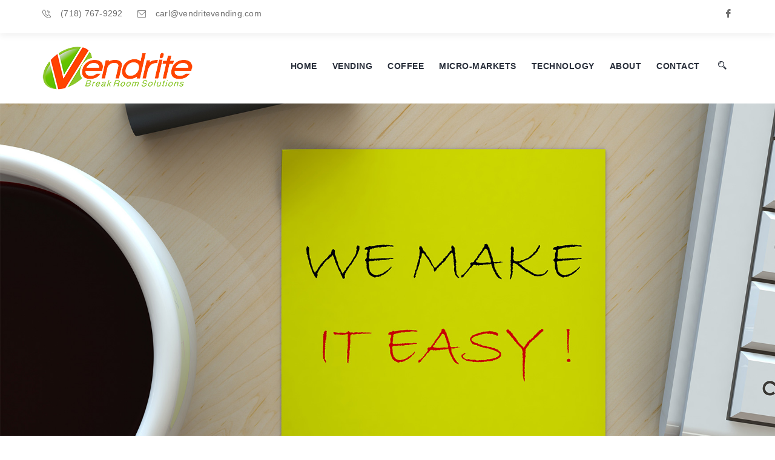

--- FILE ---
content_type: text/html; charset=UTF-8
request_url: https://vendritevending.com/about.php
body_size: 5146
content:
<!doctype html>
<html>

<head>
    <meta name="keywords" content="">
    <meta name="description" content="">
    
    <title>Office Coffee Service & Vending Machines New York City | Vendrite Break Room Solutions</title>
</head>

<head>
<meta charset="utf-8">
    <meta http-equiv="X-UA-Compatible" content="IE=edge">
    <meta name="viewport" content="width=device-width, initial-scale=1, maximum-scale=1, user-scalable=0">

    
    <!-- FAVICON AND APPLE TOUCH -->    
    <link rel="shortcut icon" href="../images/favicon.png">
	<link rel="apple-touch-icon-precomposed" sizes="180x180" href="apple-touch-180x180.png">
    
    <!-- FONTS -->
    <link rel="stylesheet" href="http://fonts.googleapis.com/css?family=Roboto:400,400italic,300italic,300,500,500italic,700,700italic">
    
    <!-- BOOTSTRAP CSS -->
    <link rel="stylesheet" href="../assets/bootstrap/css/bootstrap.min.css"> 
    
    <!-- MT ICONS FONT -->
    <link rel="stylesheet" href="../assets/fonts/mt-icons/mt-icons.css">
    
    <!-- FANCYBOX -->
    <link rel="stylesheet" href="../assets/plugins/fancybox/jquery.fancybox.css">
	
	<!-- REVOLUTION SLIDER -->
    <link rel="stylesheet" href="../assets/plugins/revolutionslider/css/settings.css">
    
    <!-- OWL Carousel -->
    <link rel="stylesheet" href="../assets/plugins/owl-carousel/owl.carousel.css">
	<link rel="stylesheet" href="../assets/plugins/owl-carousel/owl.transitions.css">
	
	<!-- YOUTUBE PLAYER -->
    <link rel="stylesheet" href="../assets/plugins/ytplayer/css/jquery.mb.YTPlayer.min.css">
    
    <!-- ANIMATIONS -->
    <link rel="stylesheet" href="../assets/plugins/animations/animate.min.css">
    
    <!-- CUSTOM & PAGES STYLE -->
    <link rel="stylesheet" href="../assets/css/custom.css">
    <link rel="stylesheet" href="../assets/css/customize.css">
    <link rel="stylesheet" href="../assets/css/pages-style.css">
    

<script>
  (function(i,s,o,g,r,a,m){i['GoogleAnalyticsObject']=r;i[r]=i[r]||function(){
  (i[r].q=i[r].q||[]).push(arguments)},i[r].l=1*new Date();a=s.createElement(o),
  m=s.getElementsByTagName(o)[0];a.async=1;a.src=g;m.parentNode.insertBefore(a,m)
  })(window,document,'script','https://www.google-analytics.com/analytics.js','ga');

  ga('create', 'UA-85915148-1', 'auto');
  ga('send', 'pageview');

</script>

</head>

<body>

	<div id="page-wrapper">
        
		<!-- HEADER -->
		<header>	
			
			
			<div id="header">


			<div id="header-top">
				
				<div class="container">
					<div class="row">
						<div class="col-sm-7">
						
							<div class="widget widget-contact">
								
								<ul>
									<li>    
										<i class="mt-icon-telephone1"></i>
										(718) 767-9292
									</li>
									<li>
										<i class="mt-icon-mail"></i>
										<a href="mailto:carl@vendritevending.com">carl@vendritevending.com</a>
									</li>
								</ul>
								
							</div><!-- widget-contact -->
							
						</div><!-- col -->
						<div class="col-sm-5">
							
							<div class="widget widget-social">
												
								<div class="social-media">
								
									<a class="facebook" href="#"><i class="mt-icon-facebook"></i></a>                               
								
								</div><!-- social-media -->    
							
							</div><!-- widget-social -->
							
						</div><!-- col -->
					</div><!-- row -->
				</div><!-- container -->  
				
			</div><!-- header-top -->

				
				<div class="container">
					<div class="row">
						<div class="col-sm-3">
							
							<!-- LOGO -->
							<div id="logo">
								<a href="index.php">
									<img src="../images/logo.png" alt="">
								</a>
							</div><!-- logo -->
							
						</div><!-- col -->
						<div class="col-sm-9">
							
							<!-- MENU --> 
							<nav>
							
								<a id="mobile-menu-button" href="#"><i class="mt-icon-menu"></i></a>
												 
								<ul class="menu clearfix" id="menu">
									<li ><a href="../index.php">Home</a></li>
									<li class="dropdown"><a href="../vending.php">Vending</a><ul><li><a href="../beverages.php">Beverages</a></li>
<li><a href="../snacks.php">Snacks</a></li>
<li><a href="../food.php">Food</a></li>
<li><a href="../healthy.php">Healthy</a></li>
</ul>
</li>
									<li ><a href="../coffee.php">Coffee</a></li>
									<li ><a href="../micromarket.php">Micro-Markets</a></li>
									<li><a href="../technology.php">Technology</a></li>
									<li ><a href="../about.php">About</a></li>
									<li class="dropdown"><a href="../contact.php">Contact</a><ul><li><A href="../service-area.php">Service Area</a></li></ul></li>



									<li class="search">
										
										<a class="hidden-xs hidden-sm" href="#"><i class="mt-icon-search"></i></a>
										
										<div id="search-form-container">
                        
											<form id="search-form" action="#">
												<input id="search" type="search" name="search" placeholder="Enter keywords...">
												<input id="search-submit" type="submit" value="">
											</form>
											
										</div><!-- search-form-container -->
									
									</li>
								</ul>
							
							</nav>
						
						</div><!-- col -->
					</div><!-- row -->
				</div><!-- container -->    
						
			</div><!-- header -->
		
		</header><!-- HEADER -->        
            
        <!-- CONTENT -->
        <div id="page-content">
            
            <div id="page-header" style="background:url('images/header-about.jpg');background-size:cover;">  
                <div class="container">
                    <div class="row">
                        <div class="col-sm-6" style="text-align:left;">
                            <br><br><Br><br><br><br><br><Br><br><br><br><br>
                            <br><br><br>
                        </div><!-- col -->
                    </div><!-- row -->
                </div><!-- container -->    
            </div><!-- page-header -->
			

			<div class="container">
				<div class="row">
					<div class="col-sm-6">
						
						
							
							<h3>One Vendor, All the Services You Need</h3>
														
					<p>As Manhattan residents, we understand the needs of New Yorkers. Our vending machines are state-of-the-art, accepting payment with cash, credit/debit card or even mobile wallet. The vending service is free to businesses - no leases, no contracts, no equipment to purchase. And because we understand the complexity of New York City and its elevator systems, our professional and friendly staff has been trained to quickly and efficiently fill vending machines with our line of top selling snacks and beverages, including healthier options.<br><br>
Most importantly, we are a family owned business, which means we give our New York City customers the time and attention they deserve. Vendrite offers personalized service, crafting a unique workplace refreshment solution for each of our New York City business customers. We maintain a ratio of one supervisor to every four drivers to ensure timely and reliable service that rivals the competition. If an issue does arise, someone at Vendrite will take your call 24 hours a day, 7 days a week and respond fast. Our facility is located in the city, making our response time quick and efficient. 

</p>
						
					</div><!-- col -->

					<div class="col-sm-6" style="padding-left:40px;">

<img src="images/school.jpg" class="Center">
				</div><!-- row -->
			</div><!-- container -->
						
<br><br>

			<div class="container">
				<div class="row">
					<div class="col-sm-12">
						
						<div class="headline">
							
							<h3>One stop for integrated and reliable vending service in New York City.</h3>

							
						</div><!-- headline -->
						
							<p class="center">From beverage vending machines to snack vending machines, Vendrite does it right!
</p>
<br><br>
					</div><!-- col -->
				</div><!-- row -->
			</div><!-- container -->
			
			<div class="container">
				<div class="row">
					<div class="col-sm-4">
						
						<div class="service-box style-1 default wow fadeInDown">
								
							<i class="mt-icon-clock"></i>
							
							<div class="service-box-content">
								
								<h6>24/7 Quick Response</h6>
								
								<p>We are located in the city, enabling us to respond quickly anytime of day or night. 
</p>
								
							</div><!-- service-box-content -->
							
						</div><!-- service-box -->
						
					</div><!-- col -->
					<div class="col-sm-4">
						
						<div class="service-box style-1 blue wow fadeInDown" data-wow-delay="0.2s">
								
							<i class="mt-icon-briefcase1"></i>
							
							<div class="service-box-content">
								
								<h6>Experience</h6>
								
								<p>Well trained, and city smart drivers can fill machines fast and efficiently. 
</p>
								
							</div><!-- service-box-content -->
							
						</div><!-- service-box -->
						
					</div><!-- col -->
					<div class="col-sm-4">
						
						<div class="service-box style-1 green wow fadeInDown" data-wow-delay="0.4s">
								
							<i class="mt-icon-heart1"></i>
							
							<div class="service-box-content">
								
								<h6>Family Owner & Operated</h6>
								
								<p>Personalized service from Manhattan residents who understand what you need. 
</p>
								
							</div><!-- service-box-content -->
							
						</div><!-- service-box -->
						
					</div><!-- col -->
				</div><!-- row -->
			</div><!-- container -->
			
			<div class="container">
				<div class="row">
					<div class="col-sm-4">
						
						<div class="service-box style-1 blue wow fadeInDown">
								
							<i class="mt-icon-computers"></i>
							
							<div class="service-box-content">
								
								<h6>State-of-the-Art Equipment</h6>
								
								<p>Top-of-the-line vending machines that guarantee a product is dispensed or refund your money. 
</p>
								
							</div><!-- service-box-content -->
							
						</div><!-- service-box -->
						
					</div><!-- col -->
					<div class="col-sm-4">
						
						<div class="service-box style-1 green wow fadeInDown" data-wow-delay="0.2s">
								
							<i class="mt-icon-computermouse1"></i>
							
							<div class="service-box-content">
								
								<h6>Advanced Technology</h6>
								
								<p>Wireless monitoring shows us what products need to be restocked before we leave the warehouse. </p>
								
							</div><!-- service-box-content -->
							
						</div><!-- service-box -->
						
					</div><!-- col -->
					<div class="col-sm-4">
						
						<div class="service-box style-1 default wow fadeInDown" data-wow-delay="0.4s">
								
							<i class="mt-icon-credit-card"></i>
							
							<div class="service-box-content">
								
								<h6>Quality Products</h6>
								
								<p>The best-selling brand names and new must-haves, all available in your break room. 
</p>
								
							</div><!-- service-box-content -->
							
						</div><!-- service-box -->
						
					</div><!-- col -->
				</div><!-- row -->
			</div><!-- container -->
			
			<div class="container">
				<div class="row">
					<div class="col-sm-4">
						
						<div class="service-box style-1 green wow fadeInDown">
								
							<i class="mt-icon-stars"></i>
							
							<div class="service-box-content">
								
								<h6>Customized Service</h6>
								
								<p>Each refreshment solution is tailored to meet your specific snack, beverage, and food needs. . 
</p>
								
							</div><!-- service-box-content -->
							
						</div><!-- service-box -->
						
					</div><!-- col -->
					<div class="col-sm-4">
						
						<div class="service-box style-1 default wow fadeInDown" data-wow-delay="0.2s">
								
							<i class="mt-icon-building"></i>
							
							<div class="service-box-content">
								
								<h6>One Stop Shop</h6>
								
								<p>With experience, professional staff, and our huge selection of services and products we can offer it all. 
</p>
								
							</div><!-- service-box-content -->
							
						</div><!-- service-box -->
						
					</div><!-- col -->
					<div class="col-sm-4">
						
						<div class="service-box style-1 blue wow fadeInDown" data-wow-delay="0.4s">
								
							<i class="mt-icon-shields"></i>
							
							<div class="service-box-content">
								
								<h6>Member of NAMA</h6>
								
								<p>Vendrite is a proud member of the national association representing professional vending operators.
</p>
								
							</div><!-- service-box-content -->
							
						</div><!-- service-box -->
						
					</div><!-- col -->
				</div><!-- row -->
			</div><!-- container -->


			<div class="container">
				<div class="row">
					<div class="col-sm-12">

<br><Br>

						
						<div class="isotope gutter col-3">
							
							<div class="isotope-item">
								
								<div class="portfolio-item">	
							
									<div class="portfolio-item-thumbnail">
										
										<img src="images/vending-service.jpg" alt="">
										
										<div class="portfolio-item-hover">
											
											<a class="fancybox zoom-action" data-fancybox-group="portfolio" href="images/vending-service.jpg"><i class="mt-icon-expand2"></i></a>
											
										</div><!-- portfolio-item-hover -->
										
									</div><!-- portfolio-item-thumbnail -->
									
									<div class="portfolio-item-details">
										<h6>Vending Service</h6>
									</div><!-- portfolio-item-details -->
									
								</div><!-- portfolio-item -->
								
							</div><!-- isotope-item -->
							
							<div class="isotope-item">
								
								<div class="portfolio-item">	
							
									<div class="portfolio-item-thumbnail">
										
										<img src="images/office-coffee-service.jpg" alt="">
										
										<div class="portfolio-item-hover">
											
											<a class="fancybox zoom-action" data-fancybox-group="portfolio" href="images/office-coffee-service.jpg"><i class="mt-icon-expand2"></i></a>
											
										</div><!-- portfolio-item-hover -->
										
									</div><!-- portfolio-item-thumbnail -->
									
									<div class="portfolio-item-details">
										<h6>Office Coffee Service</h6>
									</div><!-- portfolio-item-details -->
									
								</div><!-- portfolio-item -->
								
							</div><!-- isotope-item -->
							
							<div class="isotope-item">
								
								<div class="portfolio-item">	
							
									<div class="portfolio-item-thumbnail">
										
										<img src="images/water-filtration.jpg" alt="">
										
										<div class="portfolio-item-hover">
											
											<a class="fancybox zoom-action" data-fancybox-group="portfolio" href="images/water-filtration.jpg"><i class="mt-icon-expand2"></i></a>
											
										</div><!-- portfolio-item-hover -->
										
									</div><!-- portfolio-item-thumbnail -->
									
									<div class="portfolio-item-details">
										<h6>Water Filtration Service</h6>
									</div><!-- portfolio-item-details -->
									
								</div><!-- portfolio-item -->
								
							</div><!-- isotope-item -->
							
							<div class="isotope-item">
								
								<div class="portfolio-item">	
							
									<div class="portfolio-item-thumbnail">
										
										<img src="images/micro-markets.jpg" alt="">
										
										<div class="portfolio-item-hover">
											
											<a class="fancybox zoom-action" data-fancybox-group="portfolio" href="images/micro-markets.jpg"><i class="mt-icon-expand2"></i></a>
											
										</div><!-- portfolio-item-hover -->
										
									</div><!-- portfolio-item-thumbnail -->
									
									<div class="portfolio-item-details">
										<h6>Micro-Markets</h6>
									</div><!-- portfolio-item-details -->
									
								</div><!-- portfolio-item -->
								
							</div><!-- isotope-item -->													
							
							<div class="isotope-item">
								
								<div class="portfolio-item">	
							
									<div class="portfolio-item-thumbnail">
										
										<img src="images/healthy-program.jpg" alt="">
										
										<div class="portfolio-item-hover">
											
											<a class="fancybox zoom-action" data-fancybox-group="portfolio" href="images/healthy-program.jpg"><i class="mt-icon-expand2"></i></a>
											
										</div><!-- portfolio-item-hover -->
										
									</div><!-- portfolio-item-thumbnail -->
									
									<div class="portfolio-item-details">
										<h6>Healthy Program</h6>
									</div><!-- portfolio-item-details -->
									
								</div><!-- portfolio-item -->
								
							</div><!-- isotope-item -->
							
							<div class="isotope-item">
								
								<div class="portfolio-item">	
							
									<div class="portfolio-item-thumbnail">
										
										<img src="images/advanced-technology.jpg" alt="">
										
										<div class="portfolio-item-hover">
											
											<a class="fancybox zoom-action" data-fancybox-group="portfolio" href="images/advanced-technology.jpg"><i class="mt-icon-expand2"></i></a>
											
										</div><!-- portfolio-item-hover -->
										
									</div><!-- portfolio-item-thumbnail -->
									
									<div class="portfolio-item-details">
										<h6>Advance Technology</h6>
									</div><!-- portfolio-item-details -->
									
								</div><!-- portfolio-item -->
								
							</div><!-- isotope-item -->													
							
							
						</div><!-- isotope -->
						
					</div><!-- col -->

<h4 class="center">Don’t settle for anything less than superior service and selection -- instead choose Vendrite at <a href="mailto:carl@vendritevending.com?subject=Website Inquiry">carl@vendritevending.com</a> or (718) 767-9292.</h4><br><Br>

				</div><!-- row -->
			</div><!-- container -->



			
			</div>


			
<!-- FOOTER -->
        <footer>
            
          
			
			 <div id="footer">
				
				<div class="container">
					<div class="row">
						<div class="col-sm-7">
							
							<div class="widget widget-text">
								
								<div>
									
									<p><img src="../images/logo-white.png" alt=""></p>
									<br>
									<p>Vendrite specializes in offering sophisticated and premium services to New York area businesses. Whether it’s vending machines in your corporate breakroom, turnkey coffee solutions or a micro-market that revitalizes your corporate culture, Vendrite should be you break room solution of choice. 
									
								</div>
								
							</div><!-- widget-text -->
							
							<div class="widget widget-social">
												
								<div class="social-media">
								
									<a class="facebook" href="#"><i class="mt-icon-facebook"></i></a>                               
								
								</div><!-- social-media -->    
							
							</div><!-- widget-social -->
							
						</div><!-- col -->

						
						<div class="col-sm-3">
							
							<div class="widget widget-contact">
														
								<h6 class="widget-title">Contact Info</h6>
								
								<ul>
									<li>
										<i class="mt-icon-map-marker1"></i>
										70  S Macquesten Parkway<br>
Mt Vernon, NY 10550
									</li>
									<li>    
										<i class="mt-icon-telephone1"></i>
										(718) 767-9292
									</li>
									<li>
										<i class="mt-icon-mail"></i>
										<a href="mailto:carl@vendritevending.com">carl@vendritevending.com</a>
									</li>
									<li>
										<i class="mt-icon-earth"></i>
										http://vendritevending.com
									</li>
								</ul>
								
							</div><!-- widget-contact -->
							
						</div><!-- col -->
					</div><!-- row -->
				</div><!-- container -->
				
			</div><!-- footer -->
			
			<div id="footer-bottom">
				
				<div class="container">
					<div class="row">
						<div class="col-sm-4">
							
							<div class="widget widget-text">
								
								<div>
									<p>Vendrite &copy; 2016. All Rights Reserved<br>
Vending Website Designed by <a href="https://www.cantaloupe.com/products/services/vine-digital-studio/" target="_blank" title="Vine Digital Studio">Vine Digital Studio</a><p>
								</div>
								
							</div><!-- widget-text -->
							
						</div><!-- col -->
						<div class="col-sm-8">
							
							<div class="widget widget-pages">
								
								<ul>
									<li><a href="../index.php">Home</a></li>
									<li><a href="../vending.php">Vending</a></li>
									<li><a href="../coffee.php">Coffee</a></li>
									<li><a href="../micromarket.php">Micro-Markets</a></li>
									<li><a href="../technologoy.php">Technology</a></li>
									<li><a href="../about.php">About Us</a></li>
									<li><a href="../contact.php">Contact</a></li>
								</ul>
								
							</div><!-- widget-pages -->
							
						</div><!-- col -->
					</div><!-- row -->
				</div><!-- container -->
			
			</div><!-- footer-bottom -->
            
        </footer><!-- FOOTER -->
        
    </div><!-- PAGE-WRAPPER -->
    
    
    <!-- GO TOP -->
    <a id="go-top"><i class="mt-icon-arrow-up2"></i></a>
    
    
    <!-- jQUERY -->
    <script src="../assets/plugins/jquery/jquery-2.1.4.min.js"></script>
        <script>

$(document).ready(function(){
  if ( $( "iframe" ).length ) {
 
     $("iframe").attr("src", "https://www.google.com/maps/d/u/1/embed?mid=1bkPNmur7dZnJ6V649v82J2-rO8LZVCuB");
 
}
});

</script>
	
    <!-- BOOTSTRAP JS -->
    <script src="../assets/bootstrap/js/bootstrap.min.js"></script>
    
    <!-- VIEWPORT -->
    <script src="../assets/plugins/viewport/jquery.viewport.js"></script>
    
    <!-- MENU -->
	<script src="../assets/plugins/menu/hoverIntent.js"></script>
    <script src="../assets/plugins/menu/superfish.js"></script>
    
    <!-- FANCYBOX -->
    <script src="../assets/plugins/fancybox/jquery.fancybox.pack.js"></script>
	
	<!-- REVOLUTION SLIDER -->
    <script src="../assets/plugins/revolutionslider/js/jquery.themepunch.tools.min.js"></script>
    <script src="../assets/plugins/revolutionslider/js/jquery.themepunch.revolution.min.js"></script>
    
    <!-- OWL Carousel -->
    <script src="../assets/plugins/owl-carousel/owl.carousel.min.js"></script>
    
    <!-- PARALLAX -->
    <script src="assets/plugins/parallax/jquery.stellar.min.js"></script>
    
    <!-- ISOTOPE -->
    <script src="../assets/plugins/isotope/imagesloaded.pkgd.min.js"></script>
    <script src="../assets/plugins/isotope/isotope.pkgd.min.js"></script>
    
    <!-- PLACEHOLDER -->
    <script src="../assets/plugins/placeholders/jquery.placeholder.min.js"></script>
    
    <!-- CONTACT FORM VALIDATE & SUBMIT -->
    <script src="../assets/plugins/validate/jquery.validate.min.js"></script>
    <script src="../assets/plugins/submit/jquery.form.min.js"></script>
    
    <!-- GOOGLE MAPS -->
    <script src="http://maps.google.com/maps/api/js?sensor=false"></script>
    <script src="../assets/plugins/googlemaps/gmap3.min.js"></script>
    
    <!-- CHARTS -->
	<script src="../assets/plugins/charts/jquery.easypiechart.min.js"></script>
	
	<!-- COUNTER -->
	<script src="../assets/plugins/counter/jQuerySimpleCounter.js"></script>
	
	<!-- STATISTICS -->
	<script src="../assets/plugins/statistics/chart.min.js"></script>
	
	<!-- YOUTUBE PLAYER -->
    <script src="../assets/plugins/ytplayer/jquery.mb.YTPlayer.min.js"></script>
	
	<!-- INSTAFEED -->
	<script src="../assets/plugins/instafeed/instafeed.min.js"></script>
    
    <!-- ANIMATIONS -->
    <script src="../assets/plugins/animations/wow.min.js"></script>
	
	<!-- COUNTDOWN -->
    <script src="../assets/plugins/countdown/jquery.countdown.min.js"></script>
    
    <!-- CUSTOM JS -->
    <script src="../assets/js/custom.js"></script>

     
</body>
    
</html>        
            
       

--- FILE ---
content_type: text/css
request_url: https://vendritevending.com/assets/fonts/mt-icons/mt-icons.css
body_size: 2697
content:
@font-face {
	font-family: 'mt-icons';
	src:url('fonts/mt-icons.eot?-w9vkok');
	src:url('fonts/mt-icons.eot?#iefix-w9vkok') format('embedded-opentype'),
		url('fonts/mt-icons.ttf?-w9vkok') format('truetype'),
		url('fonts/mt-icons.woff?-w9vkok') format('woff'),
		url('fonts/mt-icons.svg?-w9vkok#mt-icons') format('svg');
	font-weight: normal;
	font-style: normal;
}

[class^="mt-icon-"], [class*=" mt-icon-"] {
	font-family: 'mt-icons';
	speak: none;
	font-style: normal;
	font-weight: normal;
	font-variant: normal;
	text-transform: none;
	line-height: 1;

	/* Better Font Rendering =========== */
	-webkit-font-smoothing: antialiased;
	-moz-osx-font-smoothing: grayscale;
}

.mt-icon-adobe-reader:before {
	content: "\e600";
}
.mt-icon-align-center:before {
	content: "\e601";
}
.mt-icon-align-left:before {
	content: "\e602";
}
.mt-icon-align-right:before {
	content: "\e603";
}
.mt-icon-amazon:before {
	content: "\e604";
}
.mt-icon-android:before {
	content: "\e605";
}
.mt-icon-apple:before {
	content: "\e606";
}
.mt-icon-arrow-down:before {
	content: "\e607";
}
.mt-icon-arrow-down2:before {
	content: "\e608";
}
.mt-icon-arrow-left:before {
	content: "\e609";
}
.mt-icon-arrow-left2:before {
	content: "\e60a";
}
.mt-icon-arrow-right:before {
	content: "\e60b";
}
.mt-icon-arrow-right2:before {
	content: "\e60c";
}
.mt-icon-arrow-up:before {
	content: "\e60d";
}
.mt-icon-arrow-up2:before {
	content: "\e60e";
}
.mt-icon-at:before {
	content: "\e60f";
}
.mt-icon-at-sign:before {
	content: "\e610";
}
.mt-icon-audio:before {
	content: "\e611";
}
.mt-icon-badoo:before {
	content: "\e612";
}
.mt-icon-bag1:before {
	content: "\e613";
}
.mt-icon-bag2:before {
	content: "\e614";
}
.mt-icon-batterystatus1:before {
	content: "\e615";
}
.mt-icon-batterystatus2:before {
	content: "\e616";
}
.mt-icon-batterystatus3:before {
	content: "\e617";
}
.mt-icon-behance:before {
	content: "\e618";
}
.mt-icon-bell:before {
	content: "\e619";
}
.mt-icon-blogger:before {
	content: "\e61a";
}
.mt-icon-blueetooth:before {
	content: "\e61b";
}
.mt-icon-box:before {
	content: "\e61c";
}
.mt-icon-boxes:before {
	content: "\e61d";
}
.mt-icon-briefcase1:before {
	content: "\e61e";
}
.mt-icon-briefcase2:before {
	content: "\e61f";
}
.mt-icon-building:before {
	content: "\e620";
}
.mt-icon-button:before {
	content: "\e621";
}
.mt-icon-calculating:before {
	content: "\e622";
}
.mt-icon-calculator:before {
	content: "\e623";
}
.mt-icon-cam:before {
	content: "\e624";
}
.mt-icon-camera:before {
	content: "\e625";
}
.mt-icon-cameras:before {
	content: "\e626";
}
.mt-icon-car:before {
	content: "\e627";
}
.mt-icon-cassette:before {
	content: "\e628";
}
.mt-icon-cd1:before {
	content: "\e629";
}
.mt-icon-cd2:before {
	content: "\e62a";
}
.mt-icon-cd3:before {
	content: "\e62b";
}
.mt-icon-cellphone1:before {
	content: "\e62c";
}
.mt-icon-cellphones2:before {
	content: "\e62d";
}
.mt-icon-certificate:before {
	content: "\e62e";
}
.mt-icon-charge:before {
	content: "\e62f";
}
.mt-icon-chart:before {
	content: "\e630";
}
.mt-icon-check:before {
	content: "\e631";
}
.mt-icon-chrome:before {
	content: "\e632";
}
.mt-icon-clip:before {
	content: "\e633";
}
.mt-icon-clock:before {
	content: "\e634";
}
.mt-icon-clocks:before {
	content: "\e635";
}
.mt-icon-cloudstorage:before {
	content: "\e636";
}
.mt-icon-cloud:before {
	content: "\e637";
}
.mt-icon-clouds:before {
	content: "\e638";
}
.mt-icon-cocktail:before {
	content: "\e639";
}
.mt-icon-code:before {
	content: "\e63a";
}
.mt-icon-coffee:before {
	content: "\e63b";
}
.mt-icon-compass:before {
	content: "\e63c";
}
.mt-icon-computermouse1:before {
	content: "\e63d";
}
.mt-icon-computermouse2:before {
	content: "\e63e";
}
.mt-icon-computerscreen1:before {
	content: "\e63f";
}
.mt-icon-computerscreen2:before {
	content: "\e640";
}
.mt-icon-computers:before {
	content: "\e641";
}
.mt-icon-connection1:before {
	content: "\e642";
}
.mt-icon-connection2:before {
	content: "\e643";
}
.mt-icon-connector:before {
	content: "\e644";
}
.mt-icon-controller1:before {
	content: "\e645";
}
.mt-icon-controller2:before {
	content: "\e646";
}
.mt-icon-credit-card:before {
	content: "\e647";
}
.mt-icon-css:before {
	content: "\e648";
}
.mt-icon-database:before {
	content: "\e649";
}
.mt-icon-deezer:before {
	content: "\e64a";
}
.mt-icon-delicious:before {
	content: "\e64b";
}
.mt-icon-deviantart:before {
	content: "\e64c";
}
.mt-icon-device:before {
	content: "\e64d";
}
.mt-icon-diamond:before {
	content: "\e64e";
}
.mt-icon-digg:before {
	content: "\e64f";
}
.mt-icon-direction:before {
	content: "\e650";
}
.mt-icon-diskette:before {
	content: "\e651";
}
.mt-icon-document1:before {
	content: "\e652";
}
.mt-icon-document2:before {
	content: "\e653";
}
.mt-icon-document3:before {
	content: "\e654";
}
.mt-icon-documents:before {
	content: "\e655";
}
.mt-icon-dribble:before {
	content: "\e656";
}
.mt-icon-drop:before {
	content: "\e657";
}
.mt-icon-dropbox:before {
	content: "\e658";
}
.mt-icon-dropper:before {
	content: "\e659";
}
.mt-icon-drupal:before {
	content: "\e65a";
}
.mt-icon-earphone:before {
	content: "\e65b";
}
.mt-icon-earphones:before {
	content: "\e65c";
}
.mt-icon-earth:before {
	content: "\e65d";
}
.mt-icon-email1:before {
	content: "\e65e";
}
.mt-icon-email2:before {
	content: "\e65f";
}
.mt-icon-expand1:before {
	content: "\e660";
}
.mt-icon-expand2:before {
	content: "\e661";
}
.mt-icon-eye:before {
	content: "\e662";
}
.mt-icon-facebook:before {
	content: "\e663";
}
.mt-icon-favorite:before {
	content: "\e664";
}
.mt-icon-file1:before {
	content: "\e665";
}
.mt-icon-file2:before {
	content: "\e666";
}
.mt-icon-filmstrip:before {
	content: "\e667";
}
.mt-icon-film1:before {
	content: "\e668";
}
.mt-icon-film2:before {
	content: "\e669";
}
.mt-icon-films:before {
	content: "\e66a";
}
.mt-icon-firefox:before {
	content: "\e66b";
}
.mt-icon-flickr:before {
	content: "\e66c";
}
.mt-icon-folder1:before {
	content: "\e66d";
}
.mt-icon-folder2:before {
	content: "\e66e";
}
.mt-icon-football:before {
	content: "\e66f";
}
.mt-icon-gaming:before {
	content: "\e670";
}
.mt-icon-garbage:before {
	content: "\e671";
}
.mt-icon-gear:before {
	content: "\e672";
}
.mt-icon-glasses:before {
	content: "\e673";
}
.mt-icon-google-plus:before {
	content: "\e674";
}
.mt-icon-gps:before {
	content: "\e675";
}
.mt-icon-graduation:before {
	content: "\e676";
}
.mt-icon-hands:before {
	content: "\e677";
}
.mt-icon-hardware:before {
	content: "\e678";
}
.mt-icon-headphones:before {
	content: "\e679";
}
.mt-icon-headset:before {
	content: "\e67a";
}
.mt-icon-heart1:before {
	content: "\e67b";
}
.mt-icon-heart2:before {
	content: "\e67c";
}
.mt-icon-home:before {
	content: "\e67d";
}
.mt-icon-html:before {
	content: "\e67e";
}
.mt-icon-illumination1:before {
	content: "\e67f";
}
.mt-icon-information2:before {
	content: "\e680";
}
.mt-icon-instagram:before {
	content: "\e681";
}
.mt-icon-instrument:before {
	content: "\e682";
}
.mt-icon-internet-explorer:before {
	content: "\e683";
}
.mt-icon-ipod1:before {
	content: "\e684";
}
.mt-icon-ipod2:before {
	content: "\e685";
}
.mt-icon-itunes:before {
	content: "\e686";
}
.mt-icon-java:before {
	content: "\e687";
}
.mt-icon-joomla:before {
	content: "\e688";
}
.mt-icon-joysticks:before {
	content: "\e689";
}
.mt-icon-keyboard1:before {
	content: "\e68a";
}
.mt-icon-keyboard2:before {
	content: "\e68b";
}
.mt-icon-lamps:before {
	content: "\e68c";
}
.mt-icon-laptop1:before {
	content: "\e68d";
}
.mt-icon-laptop2:before {
	content: "\e68e";
}
.mt-icon-last-fm:before {
	content: "\e68f";
}
.mt-icon-lcd:before {
	content: "\e690";
}
.mt-icon-letter:before {
	content: "\e691";
}
.mt-icon-letters:before {
	content: "\e692";
}
.mt-icon-levels:before {
	content: "\e693";
}
.mt-icon-lightbulb:before {
	content: "\e694";
}
.mt-icon-like:before {
	content: "\e695";
}
.mt-icon-linegraphic:before {
	content: "\e696";
}
.mt-icon-link:before {
	content: "\e697";
}
.mt-icon-linkedin:before {
	content: "\e698";
}
.mt-icon-linux:before {
	content: "\e699";
}
.mt-icon-list:before {
	content: "\e69a";
}
.mt-icon-lock:before {
	content: "\e69b";
}
.mt-icon-locks:before {
	content: "\e69c";
}
.mt-icon-longplay:before {
	content: "\e69d";
}
.mt-icon-magnifyingglass:before {
	content: "\e69e";
}
.mt-icon-mail:before {
	content: "\e69f";
}
.mt-icon-mail1:before {
	content: "\e6a0";
}
.mt-icon-mail2:before {
	content: "\e6a1";
}
.mt-icon-map:before {
	content: "\e6a2";
}
.mt-icon-map-marker1:before {
	content: "\e6a3";
}
.mt-icon-map-marker2:before {
	content: "\e6a4";
}
.mt-icon-medal:before {
	content: "\e6a5";
}
.mt-icon-menu:before {
	content: "\e6a6";
}
.mt-icon-messages:before {
	content: "\e6a7";
}
.mt-icon-microphone:before {
	content: "\e6a8";
}
.mt-icon-microphones1:before {
	content: "\e6a9";
}
.mt-icon-microphones2:before {
	content: "\e6aa";
}
.mt-icon-minussign:before {
	content: "\e6ab";
}
.mt-icon-money:before {
	content: "\e6ac";
}
.mt-icon-mouse:before {
	content: "\e6ad";
}
.mt-icon-multimediaoption:before {
	content: "\e6ae";
}
.mt-icon-musicplayer1:before {
	content: "\e6af";
}
.mt-icon-musicplayer2:before {
	content: "\e6b0";
}
.mt-icon-music1:before {
	content: "\e6b1";
}
.mt-icon-music2:before {
	content: "\e6b2";
}
.mt-icon-music3:before {
	content: "\e6b3";
}
.mt-icon-musical1:before {
	content: "\e6b4";
}
.mt-icon-musical2:before {
	content: "\e6b5";
}
.mt-icon-myspace:before {
	content: "\e6b6";
}
.mt-icon-newspapers:before {
	content: "\e6b7";
}
.mt-icon-nintendo:before {
	content: "\e6b8";
}
.mt-icon-notepad:before {
	content: "\e6b9";
}
.mt-icon-opera:before {
	content: "\e6ba";
}
.mt-icon-outlook:before {
	content: "\e6bb";
}
.mt-icon-paper:before {
	content: "\e6bc";
}
.mt-icon-paypal:before {
	content: "\e6bd";
}
.mt-icon-pencil1:before {
	content: "\e6be";
}
.mt-icon-pendrive:before {
	content: "\e6bf";
}
.mt-icon-phone1:before {
	content: "\e6c0";
}
.mt-icon-phone2:before {
	content: "\e6c1";
}
.mt-icon-photocamera1:before {
	content: "\e6c2";
}
.mt-icon-photocamera2:before {
	content: "\e6c3";
}
.mt-icon-photography:before {
	content: "\e6c4";
}
.mt-icon-picasa:before {
	content: "\e6c5";
}
.mt-icon-picture:before {
	content: "\e6c6";
}
.mt-icon-pictures:before {
	content: "\e6c7";
}
.mt-icon-pinterest:before {
	content: "\e6c8";
}
.mt-icon-playbutton1:before {
	content: "\e6c9";
}
.mt-icon-playbutton2:before {
	content: "\e6ca";
}
.mt-icon-playbutton3:before {
	content: "\e6cb";
}
.mt-icon-playbutton4:before {
	content: "\e6cc";
}
.mt-icon-plug:before {
	content: "\e6cd";
}
.mt-icon-plussign:before {
	content: "\e6ce";
}
.mt-icon-ports:before {
	content: "\e6cf";
}
.mt-icon-powerbutton:before {
	content: "\e6d0";
}
.mt-icon-power:before {
	content: "\e6d1";
}
.mt-icon-price:before {
	content: "\e6d2";
}
.mt-icon-print:before {
	content: "\e6d3";
}
.mt-icon-projector:before {
	content: "\e6d4";
}
.mt-icon-quote-left:before {
	content: "\e6d5";
}
.mt-icon-quote-right:before {
	content: "\e6d6";
}
.mt-icon-radio1:before {
	content: "\e6d7";
}
.mt-icon-radio2:before {
	content: "\e6d8";
}
.mt-icon-radios1:before {
	content: "\e6d9";
}
.mt-icon-radios2:before {
	content: "\e6da";
}
.mt-icon-rammemory:before {
	content: "\e6db";
}
.mt-icon-reddit:before {
	content: "\e6dc";
}
.mt-icon-router:before {
	content: "\e6dd";
}
.mt-icon-rss:before {
	content: "\e6de";
}
.mt-icon-safari:before {
	content: "\e6df";
}
.mt-icon-satellitedish:before {
	content: "\e6e0";
}
.mt-icon-screen1:before {
	content: "\e6e1";
}
.mt-icon-screen2:before {
	content: "\e6e2";
}
.mt-icon-screen3:before {
	content: "\e6e3";
}
.mt-icon-search:before {
	content: "\e6e4";
}
.mt-icon-securitysystem:before {
	content: "\e6e5";
}
.mt-icon-share:before {
	content: "\e6e6";
}
.mt-icon-shields:before {
	content: "\e6e7";
}
.mt-icon-shoppingcart1:before {
	content: "\e6e8";
}
.mt-icon-shoppingcart2:before {
	content: "\e6e9";
}
.mt-icon-shoppingcart3:before {
	content: "\e6ea";
}
.mt-icon-sign:before {
	content: "\e6eb";
}
.mt-icon-sim:before {
	content: "\e6ec";
}
.mt-icon-skype:before {
	content: "\e6ed";
}
.mt-icon-smartphone1:before {
	content: "\e6ee";
}
.mt-icon-smartphone2:before {
	content: "\e6ef";
}
.mt-icon-smartphone3:before {
	content: "\e6f0";
}
.mt-icon-smartphone4:before {
	content: "\e6f1";
}
.mt-icon-smartphone5:before {
	content: "\e6f2";
}
.mt-icon-smartphone6:before {
	content: "\e6f3";
}
.mt-icon-smartphone7:before {
	content: "\e6f4";
}
.mt-icon-smartphone8:before {
	content: "\e6f5";
}
.mt-icon-smartphone9:before {
	content: "\e6f6";
}
.mt-icon-smartphones:before {
	content: "\e6f7";
}
.mt-icon-snow:before {
	content: "\e6f8";
}
.mt-icon-sound1:before {
	content: "\e6f9";
}
.mt-icon-soundcloud:before {
	content: "\e6fa";
}
.mt-icon-speaker1:before {
	content: "\e6fb";
}
.mt-icon-speaker2:before {
	content: "\e6fc";
}
.mt-icon-speechbubble1:before {
	content: "\e6fd";
}
.mt-icon-speechbubble2:before {
	content: "\e6fe";
}
.mt-icon-spotify:before {
	content: "\e6ff";
}
.mt-icon-squares:before {
	content: "\e700";
}
.mt-icon-stars:before {
	content: "\e701";
}
.mt-icon-statistics:before {
	content: "\e702";
}
.mt-icon-steam:before {
	content: "\e703";
}
.mt-icon-suitcase:before {
	content: "\e704";
}
.mt-icon-tablet1:before {
	content: "\e705";
}
.mt-icon-tablet2:before {
	content: "\e706";
}
.mt-icon-tablets1:before {
	content: "\e707";
}
.mt-icon-tablets2:before {
	content: "\e708";
}
.mt-icon-tablets3:before {
	content: "\e709";
}
.mt-icon-technology1:before {
	content: "\e70a";
}
.mt-icon-technology2:before {
	content: "\e70b";
}
.mt-icon-telephone1:before {
	content: "\e70c";
}
.mt-icon-telephone2:before {
	content: "\e70d";
}
.mt-icon-telephone3:before {
	content: "\e70e";
}
.mt-icon-telephone4:before {
	content: "\e70f";
}
.mt-icon-television:before {
	content: "\e710";
}
.mt-icon-televisions:before {
	content: "\e711";
}
.mt-icon-thermometer:before {
	content: "\e712";
}
.mt-icon-timetable:before {
	content: "\e713";
}
.mt-icon-tower:before {
	content: "\e714";
}
.mt-icon-trash:before {
	content: "\e715";
}
.mt-icon-trophy:before {
	content: "\e716";
}
.mt-icon-tumblr:before {
	content: "\e717";
}
.mt-icon-tvscreen:before {
	content: "\e718";
}
.mt-icon-twitter:before {
	content: "\e719";
}
.mt-icon-umbrella:before {
	content: "\e71a";
}
.mt-icon-upload:before {
	content: "\e71b";
}
.mt-icon-uploading:before {
	content: "\e71c";
}
.mt-icon-usb1:before {
	content: "\e71d";
}
.mt-icon-usb2:before {
	content: "\e71e";
}
.mt-icon-utorrent:before {
	content: "\e71f";
}
.mt-icon-vibrate:before {
	content: "\e720";
}
.mt-icon-videocamera1:before {
	content: "\e721";
}
.mt-icon-videocamera2:before {
	content: "\e722";
}
.mt-icon-videocamera3:before {
	content: "\e723";
}
.mt-icon-videoplayer:before {
	content: "\e724";
}
.mt-icon-vimeo:before {
	content: "\e725";
}
.mt-icon-vine:before {
	content: "\e726";
}
.mt-icon-vk:before {
	content: "\e727";
}
.mt-icon-volumeadjustment:before {
	content: "\e728";
}
.mt-icon-wallclock:before {
	content: "\e729";
}
.mt-icon-weather:before {
	content: "\e72a";
}
.mt-icon-weibo:before {
	content: "\e72b";
}
.mt-icon-weixin:before {
	content: "\e72c";
}
.mt-icon-whatsapp:before {
	content: "\e72d";
}
.mt-icon-wifi1:before {
	content: "\e72e";
}
.mt-icon-wifi2:before {
	content: "\e72f";
}
.mt-icon-wikipedia:before {
	content: "\e730";
}
.mt-icon-windows:before {
	content: "\e731";
}
.mt-icon-wireless1:before {
	content: "\e732";
}
.mt-icon-wireless2:before {
	content: "\e733";
}
.mt-icon-word:before {
	content: "\e734";
}
.mt-icon-wordpress:before {
	content: "\e735";
}
.mt-icon-wristwatch:before {
	content: "\e736";
}
.mt-icon-writingtool:before {
	content: "\e737";
}
.mt-icon-xerox:before {
	content: "\e738";
}
.mt-icon-xing:before {
	content: "\e739";
}
.mt-icon-yahoo:before {
	content: "\e73a";
}
.mt-icon-youtube:before {
	content: "\e73b";
}
.mt-icon-youtube-play:before {
	content: "\e73c";
}
.mt-icon-zoom:before {
	content: "\e73d";
}
.mt-icon-zoom-in:before {
	content: "\e73e";
}
.mt-icon-zoom-out:before {
	content: "\e73f";
}


--- FILE ---
content_type: text/css
request_url: https://vendritevending.com/assets/css/custom.css
body_size: 483
content:
.product img {
    transform: scale(1);
    -webkit-transform: scale(1);
    -moz-transform: scale(1);
    -ms-transform: scale(1);
    -o-transform: scale(1);
-webkit-filter: grayscale(100%);
filter: grayscale(100%);
transition: all 0.5s ease;
}

.product img:hover {
    transform: scale(1);
    -webkit-transform: scale(1.1);
    -moz-transform: scale(1.1);
    -ms-transform: scale(1.1);
    -o-transform: scale(1.1);
-webkit-filter: none;
filter: none;
}


.product {
    text-align: center;
    margin-bottom: 40px;
}

a.btn.btn-ghost {
border: 2px solid white;
}

a.btn.btn-ghost:hover {
color: white
}

#page-header vending {
text-align: center;
    padding: 90px 0;
    margin-bottom: 120px;
    background: #e67f09 url(../images/pattern.png) repeat top left;
    color: #fff;
}

.white {
color: white;
}

img.product {
}

.center {
text-align: center;
display: block;
margin-left: auto;
margin-right: auto;
}

h1.smaller {
    line-height: 36px;
    font-size: 20px;
    margin-bottom: 0px;
}

.headline:after {
    margin-left: 3px;
    border-color: #fe5e3e;
}

.headline:after, .headline:before {
    position: absolute;
    bottom: -25px;
    left: 50%;
    display: block;
    width: 35px;
    border-bottom: 2px solid;
    content: "";
}

--- FILE ---
content_type: text/css
request_url: https://vendritevending.com/assets/css/customize.css
body_size: 9659
content:
/*
 *
 *		CUSTOM.CSS
 *
 *	+ TYPOGRAPHY
 *  + HEADLINE
 *	+ ALERTS
 *	+ LISTS
 *	+ BUTTONS
 *  + DIVIDERS
 *	+ TEXT BOX
 *	+ IMAGE BOX
 *	+ ACCORDION
 *  + TABS
 *	+ MAPS
 *  + SOCIAL MEDIA
 *	+ PROCESS STEPS
 *	+ PIE CHARTS
 *	+ PROGRESS BARS
 *	+ COMPARISON BARS
 *  + COUNTER
 *	+ STATISTICS
 *	+ COUNTDOWN
 *	+ PRICE PLAN
 *  + TESTIMONIALS
 *  + ISOTOPE
 *  + FILTER
 *  + PAGINATION
 *  + FULL SECTIONS
 *  + VIDEO PLAYER
 *  + GO TOP
 *	+ SLIDERS
 *	+ ANIMATIONS
 *	+ WIDGETS
 *  + RESPONSIVE
 *	 - LARGE DISPLAY (>1200px)
 *	 - SMALL DISPLAY (TABLETS)
 *	 - EXTRA SMALL DISPLAY (PHONES PORTRAIT)
 *	 - EXTRA SMALL DISPLAY (PHONES LANDSCAPE)
 */
	
/***********************************************************************************
 *	+ TYPOGRAPHY
 ***********************************************************************************/
 
 	.tp-caption.dark {
    color: #333;
}


body {
		font: 14px/25px "Roboto", Arial, sans-serif;
		letter-spacing: 0.25px;
		background-color: #fff;
		color: #6e6e6e;
	}
	
	h1,
	h2,
	h3,
	h4,
	h5,
	h6 {
		margin: 0;
		color: #282e3a;
	}
	
	h1 {
		font-size: 26px;
		line-height: 35px;
		font-weight: 300;
		margin-bottom: 16px;
	}
	
	h2 {
    font-size: 48px;
    line-height: 45px;
    font-weight: 300;
    margin-bottom: 40px;
text-shadow: 0px 0px 10px rgba(0,0,0,.6);
}
	
	h3 {
		font-size: 24px;
		line-height: 36px;
		font-weight: 500;
		margin-bottom: 12px;
	}
	
	h4 {
		font-size: 18px;
		line-height: 28px;
		font-weight: 500;
		margin-bottom: 10px;
	}
	
	h5 {
		font-size: 16px;
		line-height: 24px;
		font-weight: 700;
		margin-bottom: 8px;
	}
	
	h6 {
		font-size: 14px;
		line-height: 21px;
		font-weight: 700;
		margin-bottom: 6px;
	}
	
	h1 a, 
	h2 a, 
	h3 a, 
	h4 a, 
	h5 a, 
	h6 a { 
		text-decoration: none;
		color: #282e3a;
	}
	
	h1 a:hover, 
	h2 a:hover, 
	h3 a:hover, 
	h4 a:hover, 
	h5 a:hover, 
	h6 a:hover {
		text-decoration: none;
	}
	
	p { 
		margin-bottom: 20px; 
	}
	
	a {
		color: #ff4000;
		-webkit-transition: color 0.3s;
				transition: color 0.3s;
	}
	
	a:hover,
	a:focus { 
		outline: 0;
		color: #ff4000;
	}
	
	img {
		max-width: 100%; 
	}
	
	ul,
	ol {
		padding: 0;
		list-style-position: inside;
	}
	
	ul ul,
	ol ol,
	ul ol 
	ol ul {
		margin-left: 20px;
	}
	
	dl {
		margin-bottom: 20px;
	}
	
	.lead {
		font-size: 18px;
	}
	
	.last { 
		margin-bottom: 0; 
	}
	
	blockquote {
		border-left: none;
		font: inherit;
		padding: 0;
	}
	
	label {
		font-weight: normal;
	}
	
	input,
	select,
	textarea {
		display: block;		
		max-width: 100%;
		padding: 8px 25px;
		margin-bottom: 20px;
		border-radius: 20px;
		background-color: transparent;
		border: 2px solid #e1e1e1;
	}
	
	select {
		border-radius: 3px;
		width: 100%;
	}
	
	textarea:focus,
	input[type="url"]:focus,
	input[type="tel"]:focus,
	input[type="date"]:focus,
	input[type="datetime"]:focus,
	input[type="datetime-local"]:focus,
	input[type="week"]:focus,
	input[type="month"]:focus,
	input[type="text"]:focus,
	input[type="color"]:focus,
	input[type="email"]:focus,
	input[type="image"]:focus,
	input[type="number"]:focus,
	input[type="search"]:focus,
	input[type="password"]:focus	{
		box-shadow: none;
		outline: 0;
		border-color: #6e6e6e;
	}
	
	input[type="reset"],
	input[type="submit"],
	input[type="button"] {
		-webkit-transition: all 0.3s;
				transition: all 0.3s;
	}
	
	input[type="reset"]:focus,
	input[type="submit"]:focus,
	input[type="button"]:focus {
		box-shadow: none;
		outline: 0;
	}
	
	input[type="reset"]:hover,
	input[type="submit"]:hover,
	input[type="button"]:hover {
		background-color: #282e3a;
		color: #fff;
	}
	
	
	/* COLORS */
	.text-default {
		color: #ff4000;
	}
	
	.text-green {
		color: #00e095;
	}
	
	.text-blue {
		color: #8cc63f;
	}
	
/***********************************************************************************
 *	+ HEADLINE
 ***********************************************************************************/
	
	.headline {
		position: relative;
		text-align: center;
		margin-bottom: 60px;
	}
	
	.headline h3 {
		margin-bottom: 10px;
		font-weight: 500;
	}
	
	.headline h1 {
    margin-bottom: 0;
    font-size: 20px;
    line-height: 30px;
}
	}
	
	.headline:after,
	.headline:before {
		position: absolute;
		bottom: -25px;
		left: 50%;
		display: block;
		width: 35px;
		border-bottom: 2px solid;
		content: "";
	}
	
	.headline:before {
		margin-left: -37px;
		border-color: #8cc63f;
	}
	
	.headline:after {
		margin-left: 3px;
		border-color: #ff4000;
	}

/***********************************************************************************
 *	+ ALERTS
 ***********************************************************************************/
	
	.alert {
		padding: 12px 30px;
		border: none;
		border-radius: 30px;
		color: #fff;
	}
	
	.alert:after {
		float: right;
		content: "x";
	}
	
	.alert.alert-info {
		background-color: #282e3a;
	}
	
	.alert.alert-danger {
		background-color: #ff4000;
	}
	
	.alert.alert-success {
		background-color: #00e095;
	}
	
	.alert.alert-warning {
		background-color: #8cc63f;
	}

/***********************************************************************************
 *	+ LISTS
 ***********************************************************************************/
	
	/* CHECK LIST */
	.check-list { 
		list-style: none;
		margin-bottom: 20px;
	}
	
	.check-list li {
		margin-bottom: 10px;
	}
	
	.check-list li:last-child {
		margin-bottom: 0;
	}
	
	.check-list li:before {
		display: inline-block;
		width: 20px;
		height: 20px;
		text-align: center;
		vertical-align: middle;
		font-family: "mt-icons";
		font-size: 10px;
		line-height: 17px;
		content: "\e631";
		margin-right: 10px;
		border-radius: 50%;
		border: 2px solid #282e3a;
		color: #282e3a;
	}
	
	
	/* COLORS */
	.check-list.default li:before {
		border: 2px solid #ff4000;
		color: #ff4000;
	}
	
	.check-list.blue li:before {
		border: 2px solid #8cc63f;
		color: #8cc63f;
	}
	
	.check-list.green li:before {
		border: 2px solid #00e095;
		color: #00e095;
	}
	
	
	/* ARROW LIST */
	.arrow-list { 
		list-style: none;
		margin-bottom: 20px;
	}
	
	.arrow-list li {
		margin-bottom: 10px;
	}
	
	.arrow-list li:last-child {
		margin-bottom: 0;
	}
	
	.arrow-list li:before {
		display: inline-block;
		width: 20px;
		height: 20px;
		padding-left: 2px;
		text-align: center;
		vertical-align: middle;
		font-family: "mt-icons";
		font-size: 10px;
		line-height: 19px;
		content: "\e60c";
		margin-right: 10px;
		border-radius: 50%;
		background-color: #282e3a;
		color: #fff;
	}
	
	
	/* COLORS */
	.arrow-list.default li:before {
		background-color: #ff4000;
	}
	
	.arrow-list.blue li:before {
		background-color: #8cc63f;
	}
	
	.arrow-list.green li:before {
		background-color: #00e095;
	}

/***********************************************************************************
 *	+ BUTTONS
 ***********************************************************************************/
 	
	.btn {
		position: relative;
		overflow: hidden;
		font-size: 13px;
		font-weight: 700;
		letter-spacing: 1px;
		text-transform: uppercase;
		padding: 10px 30px 10px 31px;
		margin-bottom: 20px;
		border-radius: 20px;
		border: none;
		backface-visibility: hidden;
		-webkit-box-sizing: border-box;
		   -moz-box-sizing: border-box;
				box-sizing: border-box;
		-webkit-transform: translateZ(0);
			-ms-transform: translateZ(0);
				transform: translateZ(0);
		-webkit-transition: color 0.3s;
				transition: color 0.3s;
	}
	
	.btn + .btn {
		margin-left: 5px;
	}
	
	.btn:focus,
	.btn:active {
		outline: 0 !important;
		box-shadow: none;
	}
	
	.btn:before {
		position: absolute;
		top: 0;
		bottom: 0;
		left: 0;
		right: 0;
		content: "";
		border-radius:20px;
		z-index: -1;
		background-color: #282e3a;
		-webkit-transform: scale(0);
			-ms-transform: scale(0);
				transform: scale(0);
		-webkit-transition: all 0.3s;
				transition: all 0.3s;
	}
	
	.btn:hover:before {
		-webkit-transform: scale(1.2);
			-ms-transform: scale(1.2);
				transform: scale(1.2);
	}
	
	.btn:hover {
		color: #fff;
	}
	
	.btn-lg {
		padding: 12px 35px 12px 36px;
		font-size: 15px;
	}
	
	.btn-xs {
		padding: 7px 20px;
		font-size: 12px;
		font-weight: 400;
		letter-spacing: 0.25px;
		text-transform: none;
	}
	
	
	/* DEFAULT BUTTON */	
	.btn-default, 
	.btn-default:hover, 
	.btn-default:focus,
	.btn-default:active,
	.btn-default:active:focus {
		background-color: #ff4000;
		color: #fff;
	}
	
	
	/* BLUE BUTTON */	
	.btn-blue, 
	.btn-blue:hover, 
	.btn-blue:focus,
	.btn-blue:active,
	.btn-blue:active:focus {
		background-color: #8cc63f;
		color: #fff;
	}
	
	
	/* GREEN BUTTON */	
	.btn-green, 
	.btn-green:hover, 
	.btn-green:focus,
	.btn-green:active,
	.btn-green:active:focus {
		background-color: #00e095;
		color: #fff;
	}
	
	/* BALCK BUTTON */	
	.btn-black, 
	.btn-black:hover, 
	.btn-black:focus,
	.btn-black:active,
	.btn-black:active:focus {
		background-color: #282e3a;
		color: #fff;
	}
	
	.btn-black:before {
		background-color: #6e6e6e;
	}
	
	
	/* WHITE BUTTON */	
	.btn-white,
	.btn-white:focus, 
	.btn-white:active {
		padding: 8px 28px 8px 29px;
		border: 2px solid #282e3a;
		background-color: #fff;
		color: #282e3a;
	}
	
	.btn-white:hover,
	.btn-white:active:focus {
		background-color: #fff;
		color: #fff;
	}


/***********************************************************************************
 *	+ DIVIDERS
 ***********************************************************************************/
	
	.hr {
		margin: 30px 0;
		border-top: 1px solid #e1e1e1;
	}
	
	/* COLORS */
	.hr.default {
		border-top-color: #ff4000;
	}
	
	.hr.blue {
		border-top-color: #8cc63f;
	}
	
	.hr.green {
		border-top-color: #00e095;
	}
	
/***********************************************************************************
 *	+ TEXT BOX
 ***********************************************************************************/
	
	.text-box {
		margin-bottom: 40px;
		padding: 50px;
		border-radius: 2px;
		background-color: #282e3a;
		color: #fff;
	}
	
	.text-box.rounded {
		border-radius: 20px;
	}
	
	.text-box > *:last-child {
		margin-bottom: 0;
	}
	
	/* COLORS */
	.text-box.default {
		background-color: #ff4000;
	}
	
	.text-box.blue {
		background-color: #8cc63f;
	}
	
	.text-box.green {
		background-color: #00e095;
	}
	
/***********************************************************************************
 *	+ IMAGE BOX
 ***********************************************************************************/
	
	.image-box {
		margin-bottom: 50px;
		padding: 0 25px 10px;
		box-shadow: 7px 30px 20px 0 rgba(0, 0, 0, 0.3);
		background-color: #fff;
		color: #6e6e6e;
    min-height: 475px;
	}
	
	.image-box-thumbnail {
		margin: 0 -25px 20px;
	}
	
/***********************************************************************************
 *	+ ACCORDION
 ***********************************************************************************/
	
	.panel {
		box-shadow: none;
		background-color: transparent;
	}
	
	.panel-heading {
		border: none;
		border-radius: 0;
		background-color: transparent;
		padding: 0;
	}
	
	.panel-title a,
	.panel-title a:focus {
		position: relative;
		display: block;
		text-decoration: none;
		padding: 10px 25px;
		margin-bottom: 15px;
		border-radius: 30px;
		font-weight: 700;
		letter-spacing: 1px;
		text-transform: uppercase;
		background-color: #282e3a;
		color: #fff;
		-webkit-transition: all 0.3s;
				transition: all 0.3s;
	}
	
	.panel-title a:before {
		position: absolute;
		top: 0;
		right: 20px;
		content: "+";
		font-size: 18px;
		line-height: 47px;
		font-weight: 400;
		-webkit-transition: all 0.3s;
				transition: all 0.3s;
	}
	
	.panel-title a:hover,
	.panel-title a[aria-expanded="true"] {
		background-color: #ff4000;
	}
	
	.panel-title a[aria-expanded="true"]:before {
		content: "-";
	}
	
	.panel-group .panel + .panel {
		margin-top: 0;
	}
	
	.panel-group .panel-heading + .panel-collapse > .list-group, 
	.panel-group .panel-heading + .panel-collapse > .panel-body {
		border: none;
		padding: 10px 25px 25px;;
	}
	
	.panel-body > *:last-child {
		margin-bottom: 0;
	}
	
	
	/* COLORS */
	.panel-title.default a {
		background-color: #ff4000;
	}
	
	.panel-title.blue a {
		background-color: #8cc63f;
	}
	
	.panel-title.green a  {
		background-color: #00e095;
	}
 
/***********************************************************************************
 *	+ TABS
 ***********************************************************************************/
 	
	/* HORIZONTAL TABS */
	.horizontal-tabs {
		margin-bottom: 30px;
	}
	
	.nav-tabs {
		border-bottom: none 
	}
	
	.nav-tabs > li {
		margin-left: -3px;
	}
	
	.nav-tabs > li:first-child {
		margin-left: 0;
	}
	
	.nav-tabs > li > a {
		font-size: 12px;
		font-weight: 700;
		letter-spacing: 1px;
		text-transform: uppercase;
		padding: 10px 20px;
		border-radius: 0;
		border-color: #e1e1e1;
		color: #6e6e6e;
		-webkit-transition: all 0.3s;
				transition: all 0.3s;
	}
	
	.nav-tabs > li > a:focus,
	.nav-tabs > li > a:hover {
		border-color: #e1e1e1;
		background-color: transparent;
		color: #ff4000;
	}
	
	.nav-tabs > li > a:focus {
		background-color: transparent;
	}
	
	.nav-tabs > li.active > a,
	.nav-tabs > li.active > a:hover,
	.nav-tabs > li.active > a:focus {
		color: #ff4000;
	}
	
	.tab-content {
		margin: 40px 0;
	}
	
	.tab-content:after {
		visibility: hidden;
		display: block;
		font-size: 0;
		content: " ";
		clear: both;
		height: 0;
	}
	
	.horizontal-tabs.big-tabs {
		margin-bottom: 50px;
	}
	
	.horizontal-tabs.big-tabs .nav-tabs {
		text-align: center;
		margin-bottom: 100px;
		border-bottom: 1px solid #e1e1e1;
	}
	
	.horizontal-tabs.big-tabs .nav-tabs > li {
		float: none;
		display: inline-block;
		margin-right: -4px;
	}
	
	.horizontal-tabs.big-tabs .nav-tabs > li > a {
		padding: 25px 35px;
	}
	
	.horizontal-tabs.big-tabs .nav-tabs > li > a i {
		position: relative;
		top: 6px;
		font-size: 24px;
		margin-right: 10px;
	}
	
	.horizontal-tabs.big-tabs .tab-content {
		padding: 0 100px;
	}
	
	
	/* VERTICAL TABS */
	.vertical-tabs {
		margin-bottom: 30px;
	}
	
	.vertical-tabs .nav-tabs {
		float: left;
		width: 200px;
		border-bottom: none;
	}
	
	.vertical-tabs .nav-tabs li {
		float: none;
		margin-left: 0;
	}
	
	.vertical-tabs .nav-tabs > li > a {
		padding: 20px 30px;
		margin-right: 0;
		border: solid #e1e1e1;
		border-width: 1px 0;
	}
	
	.vertical-tabs .nav-tabs > li:first-child > a {
		border-top: none;
	}
	
	.vertical-tabs .nav-tabs > li.active > a {
		border-color: #e1e1e1;
		border-width: 1px 0;
	}
	
	.vertical-tabs .tab-content {
		border-left: 1px solid #e1e1e1;
		margin-top: 0;
		margin-left: 199px;
		padding: 10px 10px 0 40px;
	}
	
	.vertical-tabs .tab-pane > p:last-child {
		margin-bottom: 0;
	}
	
	.vertical-tabs.big-tabs .nav-tabs > li > a {
		padding: 25px;
	}
	
	.vertical-tabs.big-tabs .nav-tabs > li > a i {
		position: relative;
		top: 6px;
		font-size: 24px;
		margin-right: 10px;
	}
	
	/* SQUARE TABS */
	.squares-tabs {
		margin-bottom: 50px;
	}
	
	.squares-tabs .nav-tabs {
		float: left;
		width: 50%;
		margin: -15px;
	}
	
	.squares-tabs .nav-tabs > li {
		float: left;
		width: 33.333333%;
		padding: 15px;
		text-align: center;
	}
	
	.squares-tabs .nav-tabs > li > a {
		padding: 33.333333% 0;
		border: 2px solid #282e3a;
		color: #282e3a;
		-webkit-transition: all 0.3s;
				transition: all 0.3s;
	}
	
	.squares-tabs .nav-tabs > li > a:hover,
	.squares-tabs .nav-tabs > li.active > a {
		border: 2px solid #ff4000;
		background-color: #ff4000;
		color: #fff;
	}
	
	.squares-tabs .nav-tabs > li > a > i {
		font-size: 42px;
		line-height: 42px;
	}
	
	.squares-tabs .tab-content {
		float: left;
		width: 50%;
		padding-left: 30px;
	}
	
	.squares-tabs:after {
		visibility: hidden;
		display: block;
		font-size: 0;
		content: " ";
		clear: both;
		height: 0;
	}

/***********************************************************************************
 *	+ MAPS
 ***********************************************************************************/
 
 	.map {
		margin-bottom: 100px;
		height: 635px;
	}
	
	.map img { 
		max-width: none; 
	}
	
/***********************************************************************************
 *	+ SOCIAL MEDIA
 ***********************************************************************************/
	
	.social-media {
		margin-bottom: 20px;
	}
	
	.social-media a {
		display: inline-block;
		font-size: 16px;
		line-height: 16px;
		text-decoration: none;
		margin: 5px 20px 5px 0;
		color: #6e6e6e;
		-webkit-transition: all 0.3s;
				transition: all 0.3s;
	}
	
	.social-media a:last-child {
		margin-right: 0;
	}
	
	.social-media a.adobe-reader:hover { color: #a42222 !important; }
	.social-media a.amazon:hover { color: #fe9608 !important; }
	.social-media a.android:hover { color: #a4c639 !important; }
	.social-media a.apple:hover { color: #d6d7cf !important; }
	.social-media a.badoo:hover { color: #f17834 !important; }
	.social-media a.behance:hover { color: #1e69e1 !important; }
	.social-media a.blogger:hover { color: #f26c37 !important; }
	.social-media a.blueetooth:hover { color: #0a3d91 !important; }
	.social-media a.chrome:hover { color: #ecc31d !important; }
	.social-media a.css:hover { color: #14a0dd !important; }
	.social-media a.deezer:hover { color: #ff0090 !important; }
	.social-media a.delicious:hover { color: #4088da !important; }
	.social-media a.deviantart:hover { color: #b6ca2a !important; }
	.social-media a.digg:hover { color: #006094 !important; }
	.social-media a.dribble:hover { color: #f26798 !important; }
	.social-media a.dropbox:hover { color: #007de4 !important; }
	.social-media a.drupal:hover { color: #3677ad !important; }
	.social-media a.email:hover { color: #000000 !important; }
	.social-media a.facebook:hover { color: #3b5998 !important; }
	.social-media a.firefox:hover { color: #3194cb !important; }
	.social-media a.flickr:hover { color: #0062dd !important; }
	.social-media a.google:hover { color: #c63427 !important; }
	.social-media a.html:hover { color: #f06129 !important; }
	.social-media a.instagram:hover { color: #a07459 !important; }
	.social-media a.internet-explorer:hover { color: #20bcee !important; }
	.social-media a.itunes:hover { color: #169bf0 !important; }
	.social-media a.java:hover { color: #e66e00 !important; }
	.social-media a.joomla:hover { color: #5aa526 !important; }
	.social-media a.last-fm:hover { color: #f73600 !important; }
	.social-media a.linkedin:hover { color: #0077b5 !important; }
	.social-media a.linux:hover { color: #000000 !important; }
	.social-media a.myspace:hover { color: #003399 !important; }
	.social-media a.opera:hover { color: #c10d0c !important; }
	.social-media a.outlook:hover { color: #0073c6 !important; }
	.social-media a.paypal:hover { color: #193866 !important; }
	.social-media a.picasa:hover { color: #8b689f !important; }
	.social-media a.pinterest:hover { color: #f71819 !important; }
	.social-media a.reddit:hover { color: #ff4500 !important; }
	.social-media a.rss:hover { color: #fb7629 !important; }
	.social-media a.safari:hover { color: #00a9ec !important; }
	.social-media a.share:hover { color: #010101 !important; }
	.social-media a.skype:hover { color: #00abeb !important; }
	.social-media a.soundcloud:hover { color: #ff3b00 !important; }
	.social-media a.spotify:hover { color: #9ac600 !important; }
	.social-media a.steam:hover { color: #020202 !important; }
	.social-media a.tumblr:hover { color: #34465d !important; }
	.social-media a.twitter:hover { color: #5ea9dd !important; }
	.social-media a.utorent:hover { color: #269036 !important; }
	.social-media a.vimeo:hover { color: #1ca7cc !important; }
	.social-media a.vine:hover { color: #02c594 !important; }
	.social-media a.vk:hover { color: #4c75a3 !important; }
	.social-media a.weibo:hover { color: #d52b2b !important; }
	.social-media a.weixin:hover { color: #f03c48 !important; }
	.social-media a.whatsapp:hover { color: #11ae09 !important; }
	.social-media a.wikipedia:hover { color: #363636 !important; }
	.social-media a.windows:hover { color: #00abf3 !important; }
	.social-media a.word:hover { color: #2a5699 !important; }
	.social-media a.wordpress:hover { color: #464646 !important; }
	.social-media a.xing:hover { color: #005d5e !important; }
	.social-media a.yahoo:hover { color: #44029a !important; }
	.social-media a.youtube:hover { color: #e22d24 !important; }
	
	
	/* COLORS */
	.social-media.color-default a:hover { color: #ff4000 !important; }
	.social-media.color-blue a:hover { color: #8cc63f !important; }
	.social-media.color-green a:hover { color: #00e095 !important; }
	
/***********************************************************************************
 *	+ PROCESS STEPS
 ***********************************************************************************/
	
	.process-steps {
		position: relative;
		margin-bottom: 50px;
	}
	
	.process-steps .step {
		float: left;
		width: 33.333333%;
		text-align: center;
	}
	
	.process-steps.process-4-steps .step {
		width: 25%;
	}
	
	.process-steps.process-3-steps .step {
		width: 33.333333%;
	}
	
	.process-steps .step > i {
		position: relative;
		overflow: hidden;
		display: block;
		width: 90px;
		height: 90px;
		font-size: 32px;
		line-height: 90px;
		text-align: center;
		margin: 0 auto 40px;
		border-radius: 50%;
		border: 2px solid #ff4000;
		color: #ff4000;
		-webkit-transform: translateZ(0);
			-ms-transform: translateZ(0);
				transform: translateZ(0);
		-webkit-transition: all 0.4s;
				transition: all 0.4s;
	}
	
	.process-steps .step > i:after {
		position: absolute;
		top: 0;
		bottom: 0;
		left: 0;
		right: 0;
		content: "";
		border-radius: 50%;
		z-index: -1;
		background-color: #ff4000;
		-webkit-transform: scale(0);
			-ms-transform: scale(0);
				transform: scale(0);
		-webkit-transition: all 0.4s;
				transition: all 0.4s;
	}
	
	.process-steps .step-details {
		padding: 0 15px;
	}
	
	.process-steps .step-details h6 {
		margin-bottom: 15px;
		letter-spacing: 1px;
		text-transform: uppercase;
	}
	
	.process-steps .step:hover > i {
		background-color: #ff4000;
		color: #fff;
	}
	
	.process-steps .step:hover > i:after {
		-webkit-transform: scale(1.2);
			-ms-transform: scale(1.2);
				transform: scale(1.2);
	}
	
	.process-steps:after {
		visibility: hidden;
		display: block;
		font-size: 0;
		content: " ";
		clear: both;
		height: 0;
	}
	
	
	/* COLORS */
	.process-steps.default .step > i {
		border-color: #ff4000;
		color: #ff4000;
	}
	
	.process-steps.blue .step > i {
		border-color: #8cc63f;
		color: #8cc63f;
	}
	
	.process-steps.green .step > i {
		border-color: #00e095;
		color: #00e095;
	}
	
	.process-steps.default .step > i:after {
		background-color: #ff4000;
	}
	
	.process-steps.blue .step > i:after {
		background-color: #8cc63f;
	}
	
	.process-steps.green .step > i:after {
		background-color: #00e095;
	}
	
	.process-steps.default .step:hover > i {
		background-color: #ff4000;
		color: #fff;
	}
	
	.process-steps.blue .step:hover > i {
		background-color: #8cc63f;
		color: #fff;
	}
	
	.process-steps.green .step:hover > i {
		background-color: #00e095;
		color: #fff;
	}
	
/***********************************************************************************
 *	+ PIE CHARTS
 ***********************************************************************************/
		
	.pie-chart-container {
		margin-bottom: 50px;
		padding-bottom: 100px;
	}
	
	.pie-chart {
		position: relative;
		text-align: center;
		margin-bottom: 20px;
	}
	
	.pie-chart canvas {
		max-width: 100%;
	}
	
	.pie-chart > i {
		position: absolute;
		top: 50%;
		left: 50%;
		font-size: 32px;
		line-height: 32px;
		color: #ff4000;
		-webkit-transform: translate(-50%,-50%);
			-ms-transform: translate(-50%,-50%);
				transform: translate(-50%,-50%);
	}
	
	.pie-chart-details {
		position: absolute;
		bottom: -120px;
		left: 0;
		width: 100%;
		text-align: center;
	}
	
	.pie-chart-details h6 {
		font-weight: 700;
		letter-spacing: 1px;
		text-transform: uppercase;
	}
	
	.pie-chart-details h1 {
		margin-bottom: 10px;
		font-size: 48px;
		font-weight: 500;
	}
	
	/* COLORS */
	.pie-chart.default > i {
		color: #ff4000;
	}
	
	.pie-chart.blue > i {
		color: #8cc63f;
	}
	
	.pie-chart.green > i {
		color: #00e095;
	}

/***********************************************************************************
 *	+ PROGRESS BARS
 ***********************************************************************************/
 
 	.progress {
		overflow: visible;
		height: 3px;
		box-shadow: none;
		border-radius: 0;
		background-color: #e1e1e1;
	}
	
	.progress-bar {
		position: relative;
		text-align: right;
		background-color: #ff4000;
	}
	
	.progress-bar-title {
		margin-bottom: 15px;
	}
	
	.progress-bar span {
		position: absolute;
		top: -38px;
		right: 0;
		color: #6e6e6e;
	}
	
	
	/* COLORS */
	.progress-bar.default {
		background-color: #ff4000;
	}
	
	.progress-bar.green {
		background-color: #00e095;
	}
	
	.progress-bar.blue {
		background-color: #8cc63f;
	}

/***********************************************************************************
 *	+ COMPARISON BARS
 ***********************************************************************************/
	
	.comparison-bars {
		margin-bottom: 30px;
	}
	
	.comparison-bars .progress {
		position: relative;
	}
	
	.comparison-bars .progress-bar {
		position: absolute;
		top: 0;
		bottom: 0;
		background-color: #ff4000;
	}
	
	.comparison-bars .progress-bar span {
		right: auto;
		-webkit-transform: translateX(-50%);
			-ms-transform: translateX(-50%);
				transform: translateX(-50%);
	}
	
	.comparison-bars .progress-bar-title-before {
		float: left;
		width: 15%;
	}
		
	.comparison-bars .progress-bar-title-after {
		float: right;
		width: 15%;
		text-align: right;
	}
	
	.comparison-bars .progress-bar-title-after i,
	.comparison-bars .progress-bar-title-before i {
		font-size: 32px;
		line-height: 32px;
		color: #ff4000;
	}
	
	.comparison-bars .progress-bar-title-before i {
		float: left;
		margin-right: 10px;
	}
	
	.comparison-bars .progress-bar-title-after i {
		float: right;
		margin-left: 10px;
	}
	
	.comparison-bars .progress-bar-title-after h3,
	.comparison-bars .progress-bar-title-before h3 {
		display: inline-block;
		margin-bottom: 0;
		line-height: 18px;
	}
	
	.comparison-bars .progress-bar-title-after h3 small,
	.comparison-bars .progress-bar-title-before h3 small {
		font-size: 14px;
		color: #6e6e6e;
	}
	
	.comparison-bars .progress {
		float: left;
		width: 70%;
		margin-top: 15px;
	}
	
	.comparison-bars:after {
		visibility: hidden;
		display: block;
		font-size: 0;
		content: " ";
		clear: both;
		height: 0;
	}
	
	
	/* COLORS */
	.comparison-bars.default .progress-bar {
		background-color: #ff4000;
	}
	
	.comparison-bars.blue .progress-bar {
		background-color: #8cc63f;
	}
	
	.comparison-bars.green .progress-bar {
		background-color: #00e095;
	}
	
	.comparison-bars.default .progress-bar-title-after i,
	.comparison-bars.default .progress-bar-title-before i {
		color: #ff4000;
	}
	
	.comparison-bars.green .progress-bar-title-after i,
	.comparison-bars.green .progress-bar-title-before i {
		color: #00e095;
	}
	
	.comparison-bars.blue .progress-bar-title-after i,
	.comparison-bars.blue .progress-bar-title-before i {
		color: #8cc63f;
	}
	
/***********************************************************************************
 *	+ COUNTER
 ***********************************************************************************/
 
	.counter {
		margin-bottom: 40px;
		text-align: center;
	}
	
	.counter > i {
		display: inline-block;
		font-size: 32px;
		line-height: 32px;
		margin-bottom: 20px;
		color: #ff4000;
	}
	
	.counter-value {
		font-size: 48px;
		line-height: 48px;
		font-weight: 700;
		color: #282e3a;
	}
	
	.counter-details {
		margin-top: 15px;
		font-weight: 700;
		text-transform: uppercase;
	}
	
	
	/* COLORS */
	.counter.default > i {
		color: #ff4000;
	}
	
	.counter.blue > i {
		color: #8cc63f;
	}
	
	.counter.green > i {
		color: #00e095;
	}
	
/***********************************************************************************
 *	+ STATISTICS
 ***********************************************************************************/
	
	.statistics-container {
		margin-bottom: 50px;
	}
	
	.legend {
		list-style: none;
		margin-bottom: 50px;
	}
	
	.legend li {
		display: inline-block;
		margin-right: 30px;
	}
	
	.legend li:last-child {
		margin-right: 0;
	}
	
	.legend li:before {
		display: inline-block;
		width: 25px;
		height: 25px;
		margin-right: 15px;
		border-radius: 3px;
		content: "";
		vertical-align: sub;
	}
	
	.legend li:nth-child(1):before {
		background-color: #ff4000;
	}
	
	.legend li:nth-child(2):before {
		background-color: #8cc63f;
	}
	
	.legend li:nth-child(3):before {
		background-color: #00e095;
	}
	
	.legend li:nth-child(4):before {
		background-color: #e1e1e1;
	}

/***********************************************************************************
 *	+ COUNTDOWN
 ***********************************************************************************/
	
	.countdown {
		margin: 50px 0;
	}
	
	.countdown > div {
		position: relative;
		float: left;
		min-width: 100px;
		font-size: 36px;
		line-height: 42px;
		font-weight: 700;
		text-align: center;
		color: #282e3a;
	}
	
	.countdown > div:after {
		position: absolute;
		top: 0;
		right: -5px;
		content: ":";
		color: #ff4000;
	}
	
	.countdown > div:last-child:after {
		content: none;
	}
	
	.countdown > div > span {
		display: block;
		font-size: 14px;
		text-transform: uppercase;
		color: #d1d1d1;
	}
	
	.countdown:after {
		visibility: hidden;
		display: block;
		font-size: 0;
		content: " ";
		clear: both;
		height: 0;
	}
	
/***********************************************************************************
 *	+ PRICE PLAN
 ***********************************************************************************/
 
 	.price-plan {
		overflow: hidden;
		margin-bottom: 20px;
		text-align: center;
		border-radius: 30px;
		border: 2px solid #e1e1e1;
		-webkit-transition: color 0.3s, background-color 0.3s;
				transition: color 0.3s, background-color 0.3s;
	}
	
	.price-plan-header {
		margin-bottom: 0;
		padding: 25px 0;
		font-weight: 700;
		letter-spacing: 1px;
		text-transform: uppercase;
		background-color: #ff4000;
		color: #fff;
	}
	
	.price-plan .price {
		margin-bottom: 0;
		padding: 45px 0;
		font-size: 72px;
		background-color: #282e3a;
		color: #fff;
	}
	
	.price-plan .price sub {
		font-size: 24px;
		margin-right: -20px;
	}
	
	.price-plan .price small {
		font-size: 14px;
		color: #fff;
		margin-left: -20px;
	}
	
	.price-plan ul {
		list-style: none;
		padding-left: 0;
		margin-bottom: 0;
	}
	
	.price-plan ul li {
		padding: 15px 0;
	}
	
	.price-plan ul li:nth-child(odd) {
		background-color: #f0f0f0;
		color: #6e6e6e;
		-webkit-transition: all 0.3s;
				transition: all 0.3s;
	}
	
	.price-plan ul li:nth-child(even) {
		padding: 13px 0;
		border-top: 2px solid #fff;
		border-bottom: 2px solid #fff;
	}
	
	.price-plan-footer {
		padding: 30px 0;
		background-color: #f0f0f0;
		-webkit-transition: background-color 0.3s;
				transition: background-color 0.3s;
	}
	
	.price-plan:hover,
	.price-plan:hover ul li:nth-child(odd), 
	.price-plan:hover .price-plan-footer {
		background-color: #ff4000;
		color: #fff;
	}
	
	
	/* COLORS */
	.price-plan.default .price-plan-header, 
	.price-plan.default:hover,
	.price-plan.default:hover ul li:nth-child(odd), 
	.price-plan.default:hover .price-plan-footer {
		background-color: #ff4000;
	}
	
	.price-plan.blue .price-plan-header, 
	.price-plan.blue:hover,
	.price-plan.blue:hover ul li:nth-child(odd), 
	.price-plan.blue:hover .price-plan-footer {
		background-color: #8cc63f;
	}
	
	.price-plan.green .price-plan-header, 
	.price-plan.green:hover,
	.price-plan.green:hover ul li:nth-child(odd), 
	.price-plan.green:hover .price-plan-footer {
		background-color: #00e095;
	}
	
/***********************************************************************************
 *	+ TESTIMONIALS
 ***********************************************************************************/
 	
	.testimonial {
		text-align: center;		
		margin-bottom: 20px;
	}
	
	.testimonial:before {
		content: "\201c";
		font-size: 32px;
		line-height: 48px;
		display: block;
		width: 32px;
		height: 32px;
		margin: 0 auto 40px auto;
		border-radius: 50%;
		background-color: #ff4000;
		color: #fff;
	}
	
	.testimonial blockquote {
		border: none;
		padding: 0;
		font-size: 16px;
		font-style: italic;
	}
	
	.testimonial blockquote > *:last-child {
		margin-bottom: 0;
	}
	
	.testimonial > h6 {
		text-transform: uppercase;
		letter-spacing: 3px;
		line-height: 40px;
		color: #ff4000;
	}
	
	.testimonial > h6 small {
		display: block;
		margin-bottom: 35px;
		font-size: 12px;
		letter-spacing: 0.25px;
		text-transform: none;
		color: #6e6e6e;
	}
	
	.testimonial > img {
		border-radius: 50%;
	}

/***********************************************************************************
 *	+ ISOTOPE
 ***********************************************************************************/
 	
	.isotope {
		margin-bottom: 50px;
	}
	
	.isotope.gutter {
		margin: -15px -15px 50px;
	}
	
	.isotope .isotope-item {
		float: left;
		width: 25%;
	}
	
	.isotope.gutter .isotope-item {
		padding: 15px;
	}
	
	.isotope.col-2 .isotope-item {
		width: 50%;
	}
	
	.isotope.col-3 .isotope-item {
		width: 33.333333%;
	}
	
	.isotope.col-4 .isotope-item {
		width: 25%;
	}
	
	.isotope.col-5 .isotope-item {
		width: 25%;
	}
	
	.isotope:after {
		visibility: hidden;
		display: block;
		font-size: 0;
		content: " ";
		clear: both;
		height: 0;
	}
	
/***********************************************************************************
 *	+ FILTER
 ***********************************************************************************/
 
 	.filter {
		list-style: none;
		margin-bottom: 50px;
	}
	
	.filter li {
		display: inline-block;
		margin-right: 15px;
		text-align: center;
	}
	
	.filter li:last-child {
		margin-right: 0;
	}
	
	.filter li a {
		position: relative;
		overflow: hidden;
		display: block;
		font-size: 12px;
		font-weight: 700;
		letter-spacing: 1px;
		text-transform: uppercase;
		text-decoration: none;
		padding: 2px 25px;
		border-radius: 20px;
		border: 2px solid #e1e1e1;
		color: #6e6e6e;
		-webkit-transform: translateZ(0);
			-ms-transform: translateZ(0);
				transform: translateZ(0);
		-webkit-transition: all 0.3s;
				transition: all 0.3s;
	}
	
	.filter li a:before {
		position: absolute;
		top: 0;
		bottom: 0;
		left: 0;
		right: 0;
		content: "";
		border-radius:20px;
		z-index: -1;
		background-color: #ff4000;
		-webkit-transform: scale(0);
			-ms-transform: scale(0);
				transform: scale(0);
		-webkit-transition: all 0.3s;
				transition: all 0.3s;
	}
	
	.filter li a:hover:before {
		-webkit-transform: scale(1.2);
			-ms-transform: scale(1.2);
				transform: scale(1.2);
	}
	
	.filter li a:hover,
	.filter li a.active {
		border-color: #ff4000;
		background-color: #ff4000;
		color: #fff;
	}

/***********************************************************************************
 *	+ PAGINATION
 ***********************************************************************************/
 
 	.pagination {
		display: block;
		margin-top: 0;
		margin-bottom: 50px;
	}
	
	.pagination li {
		display: inline-block;
		margin-right: 7px;
	}
	
	.pagination li:last-child {
		margin-right: 0;
	}
	
	.pagination li a {
		display: block;
		width: 36px;
		height: 36px;
		line-height: 34px;
		padding: 0;
		text-align: center;
		border-radius: 10px;
		border: 2px solid #e1e1e1;
		background-color: transparent;
		color: #6e6e6e;
		-webkit-transition: all 0.3s;
				transition: all 0.3s;
	}
	
	.pagination > li:last-child > a, 
	.pagination > li:first-child > a, 
	.pagination > li:last-child > span
	.pagination > li:first-child > span {
		border-radius: 10px;
	}
	
	.pagination li a:hover,
	.pagination li.active a,
	.pagination li.active a:hover {
		border-color: #ff4000;
		background-color: #ff4000;
		color: #fff;
	}
	
/***********************************************************************************
 *	+ FULL SECTIONS
 ***********************************************************************************/
	
	.full-section {
		position: relative;
		overflow: hidden;
		z-index: 1;
		margin-bottom: 100px;
		padding: 60px 0;
		background: no-repeat center center;
	}
	
	.full-section .container-fluid {
		padding: 0;
	}
	
	.full-section-pattern {
		position: absolute;
		z-index: 3;
		top: 0;
		bottom: 0;
		left: 0;
		right: 0;
		opacity: 0.5;
		background: url(../images/pattern.png) repeat top left;
	}
	
	.full-section-overlay-color {
		position: absolute;
		z-index: 2;
		top: 0;
		bottom: 0;
		left: 0;
		right: 0;
		opacity: 0.9;
		background-color: #282e3a;
	}
	
	.full-section-shadow-top {
		position: absolute;
		z-index: 5;
		top: 0;
		left: 0;
		right: 0;
		height: 90px;
		opacity: 0.31;
		background: -webkit-linear-gradient(#000, transparent);
		background: 		linear-gradient(#000, transparent);
	}
	
	.full-section-shadow-bottom {
		position: absolute;
		z-index: 5;
		bottom: 0;
		left: 0;
		right: 0;
		height: 50px;
		opacity: 0.05;
		background: -webkit-linear-gradient(transparent, #000);
		background: 		linear-gradient(transparent, #000);
	}
	
	.full-section-container {
		position: relative;
		z-index: 6;
	}
	
	.full-screen .full-section-container {
		position: absolute;
		top: 50%;
		left: 0;
		right: 0;
		-webkit-transform: translateY(-50%);
			-ms-transform: translateY(-50%);
				transform: translateY(-50%);
	}
	
	.parallax-multilayer {
		position: absolute;
		z-index: 4;
		top: 0;
		left: 0;
		width: 100%;
		height: 100%;
	}
	
	.parallax-multilayer .parallax-layer  {
		position: absolute;
		top: 0;
		left: 0;
	}
	
	.half-image {
		position: absolute;
		z-index: 0;
		top: 0;
		width: 50%;
		height: 100%;
		background: no-repeat bottom right;
	}
	
	.half-image-left .half-image { left: -7%; }
	.half-image-right .half-image { right: 0; }
	
	.half-image img { display: none; }
	
	.parallax { 
		background-attachment: fixed !important;
		-webkit-background-size: cover !important;
				background-size: cover !important;	
	}
	
	.full-section.dark-section {
		background-color: #555;
		color: #fff;
	}
	
	.full-section.dark-section a {
		color: #ff4000;
	}
	
	.full-section.dark-section a,
	.full-section.dark-section h1,
	.full-section.dark-section h2,
	.full-section.dark-section h3,
	.full-section.dark-section h4,
	.full-section.dark-section h5,
	.full-section.dark-section h6, 
	.full-section.dark-section a:hover,
	.full-section.dark-section input[type="reset"]:hover,
	.full-section.dark-section input[type="submit"]:hover,
	.full-section.dark-section input[type="button"]:hover,
	.full-section.dark-section .filter li a,
	.full-section.dark-section .pagination li a,
	.full-section.dark-section .counter-value,
	.full-section.dark-section .progress-bar span, 
	.full-section.dark-section .comparison-bars .progress-bar-title-after h3 small,
	.full-section.dark-section .comparison-bars .progress-bar-title-before h3 small,
	.full-section.dark-section .countdown > div,
	.full-section.dark-section .testimonial > h6 small, 
	.full-section.dark-section .blog-article-author h6 span, 
	.full-section.dark-section .widget-tags a,
	.full-section.dark-section .widget-recent-posts ul li .read-more,
	.full-section.dark-section .widget-recent-posts ul li .post-title {
		color: inherit;
	}
	
	.full-section.dark-section a:hover {
		color: #ff4000;
	}
	
	.full-section.dark-section .text-box {
		background-color: #fff;
		color: #6e6e6e;
	}
	
	.full-section.dark-section .btn {
		color: #fff;
	}
	
	.full-section.dark-section .btn:before {
		background-color: #fff;
	}
	
	.full-section.dark-section .btn:hover {
		color: #282e3a;
	}
	
	.full-section.dark-section .btn-white {
		border-color: #fff;
		color: #282e3a;
	}
	
	.full-section.dark-section .btn-white:hover {
		color: #fff;
	}
	
	.full-section.dark-section .btn-white:before {
		background-color: #282e3a;
	}
	
	.full-section.dark-section .panel-title a, 
	.full-section.dark-section .panel-title a:focus{
		color: #fff;
	}
	
	.full-section.dark-section .service-box.style-4 i {
		box-shadow: 7px 30px 40px 0 rgba(255, 255, 255, 0.2);
	}
	
	.full-section.dark-section .slider-navigation span {
		border-color: #fff;
	}
	
	.full-section.dark-section .widget-search input[type="submit"] {
		background-image: url(../images/search2.png);
	}
	
	.full-section.dark-section .widget-newsletter input[type="email"] {
		border-color: #fff;
	}
	
	
	/* BACKROUNDS AND STYLE FOR FULL SECTIONS */
	#section-1 {
		margin-top: 30px;
		margin-bottom: 0;
		padding: 60px 0 60px;
		background-color: #f5f5f5;
	}
	
	#section-2 {
		padding: 80px 0 70px;
		background-image: url(../../images/support-bg.jpg);
	}
	
	#section-3 {
		margin-top: 80px;
		padding: 120px 0 100px;
	}
	
	#section-4 {
		margin-top: 80px;
		padding: 100px 0;
		background-image: url(../../images/backgrounds/bg-3.jpg);
	}
	
	#section-5 {
		margin-top: 70px;
		padding: 80px 0 60px;
		background-color: #ff4000;
	}
	
	#section-6 {
		margin-top: 60px;
		padding: 50px 0;
	}
	
	#section-7 {
		margin-top: 50px;
		padding-top: 120px; 
		padding-bottom: 0;
		background-color: #290b2f;
	}
	
	#section-8{
		margin-top: 50px;
		padding: 120px 0; 
		background-color: #69c200;
	}
	
	#section-9 {
		margin-top: 80px;
		margin-bottom: 0;
		padding-top: 80px; 
		padding-bottom: 0;
		background-color: #f6f6f6;
	}
	
	#section-10 {
		padding-top: 0;
		padding-bottom: 80px;
		background-image: url(../../images/backgrounds/bg-5.jpg);
	}
	
	#section-11 {
		margin-top: 80px;
		padding: 100px 0 80px;
		background-image: url(../../images/backgrounds/bg-6.jpg);
	}
	
	#section-12 {
		margin-top: 60px;
		padding: 100px 0 80px;
		background-color: #f4f4f4;
	}
	
	#section-13 {
		margin-top: 50px;
		margin-bottom: 0;
		background-image: url(../../images/backgrounds/bg-7.jpg);
	}
	
	#section-13 h5 {
		margin-bottom: 0;
	}
	
	#section-14 {
		margin-bottom: 0;
		background-image: url(../../images/backgrounds/bg-8.jpg);
	}
	
	#section-14 h5 {
		margin-bottom: 0;
	}
	
	#section-15 {
		margin-bottom: 0;
		background-image: url(../../images/backgrounds/bg-9.jpg);
	}
	
	#section-15 h5 {
		margin-bottom: 0;
	}
	
	#section-16 {
		background-image: url(../../images/backgrounds/bg-10.jpg);
	}
	
	#section-16 h5 {
		margin-bottom: 0;
	}
	
	#section-17 {
		margin-top: 80px;
		padding: 100px 0 80px;
		background-image: url(../../images/backgrounds/bg-11.jpg);
	}
	
	#section-18 {
		margin-top: 50px;
		margin-bottom: 0;
		padding: 100px 0 50px;
		background-color: #f8f8f8;
	}
	
	#section-19 {
		margin-bottom: -70px;
		padding: 100px 0 80px;
		background-color: #232f43;
	}
	
	#section-20 {
		padding: 180px 0;
		background-color: #232f43;
	}
	
	#section-21 {
		margin-bottom: -70px;
		-webkit-background-size: cover;
				background-size: cover;	
		background-image: url(../../images/backgrounds/bg-12.jpg);
	}
	
	#section-22 {
		margin-top: 80px;
		margin-bottom: 0;
		padding-top: 120px;
	}
	
	#section-23 {
		margin-top: 80px;
		margin-bottom: -70px;
		padding: 100px 0 80px;
		background-image: url(../../images/backgrounds/bg-6.jpg);
	}

/***********************************************************************************
 *	+ VIDEO PLAYER
 ***********************************************************************************/	
	
	#local-video-section,
	#youtube-video-section, 
	#youtube-video-section2, 
	#youtube-video-section3 {
		position: absolute;
		overflow: hidden;
		z-index: 1;
		top: 0;
		left: 0;
		width: 100%;
		height: 100%;
	}
	
	#local-video-section video {
		width: 100%;
	}
	
	#video-section {
		padding: 0;
		margin-top: 80px;
		height: 635px;
	}
	
	.youtube-player {
		display: none;
	}
	
	#video-section .full-section-container {
		position: absolute;
		top: 50%;
		left: 0;
		width: 100%;
		z-index: 2;
		-webkit-transform: translateY(-50%);
			-ms-transform: translateY(-50%);
				transform: translateY(-50%);
	}
	
/***********************************************************************************
 *	+ GO TOP
 ***********************************************************************************/
	
	#go-top {
		z-index: 7000;
		display: none;
		position: fixed;
		bottom: 50px;
		right: 50px;
		width: 42px;
		height: 42px;
		border-radius: 50%;
		font-size: 20px;
		line-height: 44px;
		text-decoration: none;
		cursor: pointer;
		text-align: center;
		background-color: #282e3a;
		color: #fff;
		-webkit-transition: all 0.3s;
				transition: all 0.3s;
	}
	
	#go-top:hover {
		background-color: #ff4000;
	}

/***********************************************************************************
 *	+ SLIDERS
 ***********************************************************************************/
	
	/* REVOLUTION SLIDER */
	.bannercontainer {
		width: 100%;
		position: relative;
		padding: 0;
		margin-bottom: 60px;
    }
     
    .banner{
		width: 100%;
		position: relative;
    }
	
	.tp-leftarrow.default,
	.tp-rightarrow.default {
		width: 36px;
		height: 36px;
		border-radius: 5px;
		background: #282e3a no-repeat center center;
		-webkit-transition: all 0.3s;
				transition: all 0.3s;
	}
	
	.tp-leftarrow.default:hover,
	.tp-rightarrow.default:hover {
		background-color: #ff4000;
	}
	
	.tp-leftarrow.default {
		background-image: url(../images/prev.png);
	}
	
	.tp-rightarrow.default {
		background-image: url(../images/next.png);
	}
	
	.tp-bullets.simplebullets.round .bullet {
		width: 10px;
		height: 10px;
		margin: 0 3px;
		border-radius: 50%;
		border: 2px solid #8cc63f;
		background: transparent;
	}
	
	.tp-bullets.simplebullets.round .bullet:hover,
	.tp-bullets.simplebullets.round .bullet.selected { background-color: #8cc63f; }
	
	.banner .pattern {
		position: absolute;
		top: 0;
		bottom: 0;
		left: 0;
		right: 0;
		background: url(../images/pattern.png) repeat top left;
		opacity: 0.3;
	}
	
	.tp-caption.title {
		font-size: 36px;
		line-height: 48px;
		font-weight: 500;
		color: #fff;
text-shadow: 0px 1px 7px rgba(0, 0, 0, 0.3);
	}
	
	.tp-caption.title-small {
		font-size: 30px;
		line-height: 40px;
		font-weight: 500;
		color: #fff;
text-shadow: 0px 1px 7px rgba(0, 0, 0, 0.3);
	}
	
	.tp-caption.title-big {
		font-size: 86px;
		line-height: 100px;
		font-weight: 500;
text-shadow: 0px 1px 7px rgba(0, 0, 0, 0.3);
		color: #282e3a;
	}
	
	.tp-caption.text {
		font-size: 14px;
		line-height: 24px;
		color: #fff;
	}
	
	.tp-caption .btn, 
	.tp-caption .btn:hover {
		color: #fff;
	}
	
	/* OWL Carousel */
	
	.owl-carousel {
		margin-bottom: 50px;
	}
	
	.owl-pagination {
		position: absolute;
		bottom: 10px;
		left: 0;
		width: 100%; 
		text-align: center;
	}
	
	.owl-page {
		display: inline-block;
		width: 10px;
		height: 10px;
		margin-right: 5px;
		border-radius: 50%;
		border: 2px solid #8cc63f;
		background-color: transparent;
		-webkit-transition: all 0.3s;
				transition: all 0.3s;
	}
	
	.owl-page:hover,
	.owl-page.active {
		background-color: #8cc63f;
	}
	
	.owl-page:last-child {
		margin-right: 0;
	}
	
	.owl-prev,
	.owl-next {
		position: absolute;
		top: 50%;
		width: 32px;
		height: 32px;
		border-radius: 5px;
		background: #282e3a no-repeat center center;
		-webkit-transform: translateY(-50%);
			-ms-transform: translateY(-50%);
				transform: translateY(-50%);
		-webkit-transition: all 0.3s;
				transition: all 0.3s;
	}
	
	.owl-prev {
		left: -150px;
		background-image: url(../images/prev.png);
	}
	
	.owl-next {
		right: -150px;
		background-image: url(../images/next.png);
	}
	
	.owl-prev:hover,
	.owl-next:hover {
		background-color: #ff4000;
	}
	
	.slider-navigation {}
	
	.slider-navigation span {
		display: inline-block;
		width: 32px;
		height: 32px;
		text-align: center;
		font-size: 12px;
		line-height: 30px;
		margin: 0 5px;
		border-radius: 5px;
		border: 2px solid #6e6e6e;
		-webkit-transition: all 0.3s;
				transition: all 0.3s;
	}
	
	.slider-navigation span:hover {
		cursor: pointer;
		border-color: #282e3a;
		background-color: #282e3a;
		color: #fff;
	}
	
	
	/* TESTIMONIALS SLIDER */
	.testimonials-slider .owl-pagination {
		bottom: -30px; 
		display: none;
	}
	
	
	/* LOGOS SLIDER */
	.logos-slider {
		margin: 30px 0;
		text-align: center;
	}
	
	.logos-slider:hover {
		cursor: move;
	}
	
	
	/* IMAGES SLIDER */
	.images-slider { 
		text-align: center;
	}
	
	.images-slider:hover {
		cursor: move;
	}
	

/***********************************************************************************
 *	+ ANIMATIONS
 ***********************************************************************************/
	
	.wow {
		visibility: hidden;
	}
	
	.wow.animated {
		visibility: visible;
	}
	
/***********************************************************************************
 *	+ WIDGETS
 ***********************************************************************************/
 	
	.widget {
		margin-bottom: 70px;
	}
	
	.widget-title {
		text-transform: uppercase;
		letter-spacing: 1px;
		margin-bottom: 40px;
	}
	
	/* WIDGET TEXT */
	.widget-text {}
	
	.widget-text div > *:last-child {
		margin-bottom: 0;
	}
	
	.widget-text .widget-text-newsletter h3 {
		margin-bottom: 0;
	}
	
	
	/* WIDGET SERACH */
	.widget-search {}
	
	.widget-search form {
		position: relative;
	}
	
	.widget-search input[type="search"] {
		width: 100%;
		padding-left: 40px;
		margin-bottom: 0;
	}
	
	.widget-search input[type="submit"] {
		border: none;
		position: absolute;
		top: 2px;
		left: 0;
		background: url(../images/search.png) no-repeat center center;
	}
	
	
	/* WIDGET CATEGORIES */
	.widget-categories {}
	
	.widget-categories ul {
		list-style: none;
		margin-left: 20px;
		margin-bottom: 0;
	}
	
	.widget-categories ul li {
		margin-bottom: 10px;
	}
	
	.widget-categories ul li:last-child {
		margin-bottom: 0;
	}
	
	.widget-categories ul li a {
		color: #282e3a;
	}
	
	.widget-categories ul li a:before {
		content: "";
		position: relative;
		top: -1px;
		display: inline-block;
		width: 8px;
		height: 8px;
		margin-right: 10px;
		border-radius: 50%;
		border: 2px solid #ff4000;
		-webkit-transition: background-color 0.3s;
				transition: background-color 0.3s;
	}
	
	.widget-categories ul li a:hover {
		text-decoration: none;
		color: #ff4000;
	}
	
	.widget-categories ul li a:hover:before {
		background-color: #ff4000;
	}
	
	
	/* WIDGET CATEGORIES DROPDOWN */
	.widget-categories-dropdown {}
	
	.widget-categories-dropdown select {
		width: 100%;
	}
	
	
	/* WIDGET ARCHIVES */
	.widget-archives {}
	
	.widget-archives ul {
		list-style: none;
		margin-left: 20px;
		margin-bottom: 0;
	}
	
	.widget-archives ul li {
		margin-bottom: 10px;
	}
	
	.widget-archives ul li:last-child {
		margin-bottom: 0;
	}
	
	.widget-archives ul li a {
		color: #282e3a;
	}
	
	.widget-archives ul li a:before {
		content: "";
		position: relative;
		top: -1px;
		display: inline-block;
		width: 8px;
		height: 8px;
		margin-right: 10px;
		border-radius: 50%;
		border: 2px solid #ff4000;
		-webkit-transition: background-color 0.3s;
				transition: background-color 0.3s;
	}
	
	.widget-archives ul li a:hover {
		text-decoration: none;
		color: #ff4000;
	}
	
	.widget-archives ul li a:hover:before {
		background-color: #ff4000;
	}
	
	
	/* WIDGET ARCHIVES DROPDOWN */
	.widget-archives-dropdown {}
	
	.widget-archives-dropdown select {
		width: 100%;
	}
	
	
	/* WIDGET PAGES */
	.widget-pages {}
	
	.widget-pages ul {
		list-style: none;
		margin-left: 20px;
		margin-bottom: 0;
	}
	
	.widget-pages ul li {
		margin-bottom: 10px;
	}
	
	.widget-pages ul li:last-child {
		margin-bottom: 0;
	}
	
	.widget-pages ul li a {
		color: #282e3a;
	}
	
	.widget-pages ul li a:before {
		content: "";
		position: relative;
		top: -1px;
		display: inline-block;
		width: 8px;
		height: 8px;
		margin-right: 10px;
		border-radius: 50%;
		border: 2px solid #ff4000;
		-webkit-transition: background-color 0.3s;
				transition: background-color 0.3s;
	}
	
	.widget-pages ul li a:hover {
		text-decoration: none;
		color: #ff4000;
	}
	
	.widget-pages ul li a:hover:before {
		background-color: #ff4000;
	}
	
	
	/* WIDGET METADATA */
	.widget-metadata {}
	
	.widget-metadata ul {
		list-style: none;
		margin-left: 20px;
		margin-bottom: 0;
	}
	
	.widget-metadata ul li {
		margin-bottom: 10px;
	}
	
	.widget-metadata ul li:last-child {
		margin-bottom: 0;
	}
	
	.widget-metadata ul li a {
		color: #282e3a;
	}
	
	.widget-metadata ul li a:before {
		content: "";
		position: relative;
		top: -1px;
		display: inline-block;
		width: 8px;
		height: 8px;
		margin-right: 10px;
		border-radius: 50%;
		border: 2px solid #ff4000;
		-webkit-transition: background-color 0.3s;
				transition: background-color 0.3s;
	}
	
	.widget-metadata ul li a:hover {
		text-decoration: none;
		color: #ff4000;
	}
	
	.widget-metadata ul li a:hover:before {
		background-color: #ff4000;
	}
	
	
	/* WIDGET TAGS */
	.widget-tags {}
	
	.widget-tags a {
		position: relative;
		overflow: hidden;
		display: inline-block;
		padding: 5px 20px;
		margin-bottom: 10px;
		margin-right: 5px;
		border-radius: 20px;
		text-decoration: none;
		backface-visibility: hidden;
		background-color: #282e3a;
		color: #fff;
		-webkit-box-sizing: border-box;
		   -moz-box-sizing: border-box;
				box-sizing: border-box;
		-webkit-transform: translateZ(0);
			-ms-transform: translateZ(0);
				transform: translateZ(0);
		-webkit-transition: color 0.3s;
				transition: color 0.3s;
	}
	
	.widget-tags a:before {
		position: absolute;
		top: 0;
		bottom: 0;
		left: 0;
		right: 0;
		content: "";
		border-radius:20px;
		z-index: -1;
		background-color: #ff4000;
		-webkit-transform: scale(0);
			-ms-transform: scale(0);
				transform: scale(0);
		-webkit-transition: all 0.3s;
				transition: all 0.3s;
	}
	
	.widget-tags a:hover:before {
		-webkit-transform: scale(1.2);
			-ms-transform: scale(1.2);
				transform: scale(1.2);
	}
	
	
	/* WIDGET NEWSLETTER */
	.widget-newsletter {}
	
	.widget-newsletter form {
		position: relative;
	}
	
	.widget-newsletter input[type="email"] {
		width: 100%;
		height: 45px;
		padding-right: 150px;
		margin-bottom: 0;
		border-color: #282e3a;
	}
	
	.widget-newsletter input[type="email"]:focus {
		border-color: #ff4000;
	}
	
	.widget-newsletter input[type="submit"] {
		position: absolute;
		top: 2px;
		right: 0;
		height: 41px;
		border-radius: 0 20px 20px 0;
	}
	
	
	/* WIDGET RECENT POSTS */
	.widget-recent-posts {}
	
	.widget-recent-posts ul {
		list-style: none;
		margin-bottom: 0;
	}
	
	.widget-recent-posts ul li {
		margin-bottom: 15px;
	}
	
	.widget-recent-posts ul li:last-child {
		margin-bottom: 0;
	}
	
	.widget-recent-posts ul li img {
		float: left;
		margin-right: 15px;
	}
	
	.widget-recent-posts ul li .post-title {
		color: #282e3a;
	}
	
	.widget-recent-posts ul li .post-title:hover {
		text-decoration: none;
		color: #ff4000;
	}
	
	.widget-recent-posts ul li .post-date {
		font-size:  11px;
	}
	
	.widget-recent-posts ul li .read-more {
		font-size:  11px;
		font-style: italic;
		color: #6e6e6e;
	}
	
	.widget-recent-posts ul li:after {
		visibility: hidden;
		display: block;
		font-size: 0;
		content: " ";
		clear: both;
		height: 0;
	}

	
	/* WIDGET RECENT COMMENTS */
	.widget-recent-comments {}
	
	.widget-recent-comments ul {
		list-style: none;
		margin-bottom: 0;
	}
	
	.widget-recent-comments ul li {
		margin-bottom: 10px;
	}
	
	.widget-recent-comments ul li:last-child {
		margin-bottom: 0;
	}
	
	
	/* WIDGET CALENDAR */
	.widget-calendar {}
	
	.widget-calendar table {
		width: 100%;
		text-align: center;
	}
	
	.widget-calendar caption {
		text-transform: uppercase;
		letter-spacing: 1px;
		font-weight: 700;
		color: inherit;
	}
	
	.widget-calendar table th, 
	.widget-calendar table td {
		padding: 5px;
		text-align: center;
		border-top: 1px solid #e1e1e1;
		border-left: 1px solid #e1e1e1;
	}
	
	.widget-calendar table th:last-child, 
	.widget-calendar table td:last-child {
		border-right: 1px solid #e1e1e1;
	}
	
	.widget-calendar table tr:last-child td {
		border-bottom: 1px solid #e1e1e1;
	}
	
	.widget-calendar table tfoot td,
	.widget-calendar table tfoot td:last-child,
	.widget-calendar table tfoot tr:last-child td {
		border: none;
	}
	
	.widget-calendar table td#today {
		background-color: #ff4000;
		color: #fff;
	}
	
	
	/* WIDGET FLICKR */
	.widget-flickr {}
	
	.flickr-photos {
		margin: -5px;
	}
	
	.flickr_badge_image {
		float: left;
		padding: 5px;
	}
	
	.flickr_badge_image img {
		width: 80px;
		height: auto;
	}
	
	.flickr-photos:after {
		visibility: hidden;
		display: block;
		font-size: 0;
		content: " ";
		clear: both;
		height: 0;
	}
	
	
	/* WIDGET INSTAGRAM */
	.widget-instagram {}
	
	#instafeed {
		margin: -5px;
	}
	
	#instafeed a {
		float: left;
		display: block;
		width: 25%;
		padding: 5px;
	}
	
	#instafeed a img {
		display: block; 
		width: 100%;
		height: auto;		
	}
	
	#instafeed:after {
		visibility: hidden;
		display: block;
		height: 0;
		font-size: 0;
		content: " ";
		clear: both;
	}
	
	
	/* WIDGET CONTACT */
	.widget-contact {}
	
	.widget-contact ul {
		list-style: none;
		margin-bottom: 0;
	}
	
	.widget-contact ul li {
		font-weight: 400;
		position: relative;
		padding-left: 30px;
		margin-bottom: 15px;
	}
	
	.widget-contact ul li:last-child {
		margin-bottom: 0;
	}
	
	.widget-contact ul li i {
		position: absolute;
		top: 6px;
		left: 0;
		color: #fff;
	}
	
	.widget-contact ul li a {
		color: #6e6e6e;
	}
	
	
	/* WIDGET SOCIAL */
	.widget-social {}
	
	.widget-social .social-media {
		margin-bottom: 0;
	}
	
/***********************************************************************************
 *	+ RESPONSIVE
 ***********************************************************************************/
/***********************************************************************************
 *	- LARGE DISPLAY (>1200px)
 ***********************************************************************************/

	@media (min-width: 1200px) {
		
		.isotope.col-5 .isotope-item {
			width: 20%;
		}
		
	}
	
/***********************************************************************************
 *	- SMALL DISPLAY (TABLETS)
 ***********************************************************************************/
	
	@media (min-width: 768px) and (max-width: 991px) {
		
		.text-box {
			padding: 30px;
		}
		
		.nav-tabs > li {
			float: none;
			margin-left: 0;
		}
		
		.horizontal-tabs.big-tabs .nav-tabs {
			margin-bottom: 50px;
		}
		
		.horizontal-tabs.big-tabs .nav-tabs > li {
			display: block;
		}
		
		.nav-tabs > li.active:last-child a {
			border-bottom: 1px solid #e1e1e1;
		}
		
		.horizontal-tabs.big-tabs .tab-content {
			padding: 0 50px;
		}
		
		.vertical-tabs .nav-tabs {
			float: none;
			width: 100%;
			margin-bottom: 30px;
		}
		
		.vertical-tabs .nav-tabs > li > a, 
		.vertical-tabs .nav-tabs > li:first-child > a {
			border-top: 1px solid #e1e1e1;
		}
		
		.vertical-tabs .nav-tabs > li:last-child > a {
			border-bottom: 1px solid #e1e1e1;
		}
		
		.vertical-tabs .tab-content {
			margin-left: 0;
			border-left: none;
			padding: 0;
		}
		
		.squares-tabs .nav-tabs {
			margin: -5px;
		}
		
		.squares-tabs .nav-tabs > li {
			padding: 5px;
		}
		
		.squares-tabs .tab-content {
			margin-top: 0;
		}
		
		.comparison-bars .progress-bar-title-after,
		.comparison-bars .progress-bar-title-before {
			width: 25%;
		}
		
		.comparison-bars .progress {
			width: 50%;
		}
		
		.isotope.col-4 .isotope-item {
			width: 33.333333%;
		}
		
		
		.isotope.col-5 .isotope-item {
			width: 33.333333%;
		}
		
		.tp-caption .btn {
			padding: 7px 20px; 
			font-size: 10px;
		}
		
		.owl-prev {
			left: -100px;
		}
		
		.owl-next {
			right: -100px;
		}
		
		.widget-newsletter input[type="email"] {
			margin-bottom: 5px;
			padding-right: 25px;
		} 
		
		.widget-newsletter input[type="submit"] {
			position: relative;
			margin-bottom: 0;
			border-radius: 20px;
		}
		
		#instafeed a {
			width: 33.333333%;
		}
		
	}
	
/***********************************************************************************
 *	- EXTRA SMALL DISPLAY (PHONES PORTRAIT)
 ***********************************************************************************/
 
	@media (max-width: 767px) {
		
		.text-box {
			padding: 30px;
		}
		
		.nav-tabs > li {
			float: none;
			margin-left: 0;
		}
		
		.horizontal-tabs.big-tabs .nav-tabs {
			margin-bottom: 50px;
		}
		
		.horizontal-tabs.big-tabs .nav-tabs > li {
			display: block;
		}
		
		.nav-tabs > li.active:last-child a {
			border-bottom: 1px solid #e1e1e1;
		}
		
		.horizontal-tabs.big-tabs .nav-tabs > li > a {
			padding: 25px 0;
		}
		
		.horizontal-tabs.big-tabs .tab-content {
			padding: 0 20px;
		}
		
		.vertical-tabs .nav-tabs {
			float: none;
			width: 100%;
			margin-bottom: 30px;
		}
		
		.vertical-tabs .nav-tabs > li > a, 
		.vertical-tabs .nav-tabs > li:first-child > a {
			border-top: 1px solid #e1e1e1;
		}
		
		.vertical-tabs .nav-tabs > li:last-child > a {
			border-bottom: 1px solid #e1e1e1;
		}
		
		.vertical-tabs .tab-content {
			margin-left: 0;
			border-left: none;
			padding: 0;
		}
		
		.squares-tabs .nav-tabs, 
		.squares-tabs .tab-content {
			float: none;
			width: 100%;
		}
		
		.squares-tabs .nav-tabs {
			margin: -5px;
		}
		
		.squares-tabs .nav-tabs > li {
			padding: 5px;
		}
		
		.squares-tabs .tab-content {
			padding-left: 0;
		}
		
		.process-steps .step {
			float: none;
			width: 100%;
		}
		
		.process-steps.process-4-steps .step {
			width: 100%;
		}
		
		.process-steps.process-3-steps .step {
			width: 100%;
		}
		
		.map {
			height: 350px;
		}
		
		.comparison-bars .progress-bar-title-after,
		.comparison-bars .progress-bar-title-before {
			width: 25%;
		}
		
		.comparison-bars .progress-bar-title-after i,
		.comparison-bars .progress-bar-title-before i {
			display: block;
			float: none;
			margin-right: 0;
			margin-bottom: 10px;
		}
		
		.comparison-bars .progress {
			width: 50%;
			margin-top: 40px;
		}
		
		.countdown > div {
			font-size: 24px;
			line-height: 32px;
			min-width: 70px;
		}
		
		.legend li {
			display: block;
			margin: 10px 0;
		}
		
		.testimonials-slider .owl-pagination {
			display: block;
		}
		
		.isotope .isotope-item {
			float: none;
			width: 100%;
		}
		
		.isotope.col-2 .isotope-item, 
		.isotope.col-3 .isotope-item, 
		.isotope.col-4 .isotope-item,
		.isotope.col-5 .isotope-item {
			width: 100%;
		}
		
		.filter li {
			display: block;
			margin-right: 0;
			margin-bottom: 15px;
		}
		
		.filter li:last-child {
			margin-bottom: 0;
		}
		
		.full-screen .full-section-container {
			position: relative;
			top: 0;
			-webkit-transform: translateY(0);
				-ms-transform: translateY(0);
					transform: translateY(0);
		}
		
		.half-image {
			position: relative;
			width: 100%;
			background: none !important;		 
		}
		
		.half-image img { 
			display: block;
			margin-bottom: 20px;
		}
		
		.half-image-left .half-image { left: 0; }
		.half-image-right .half-image { right: 0; }
		
		.tp-leftarrow.default,
		.tp-rightarrow.default {
			display: none;
		}
		
		.tp-caption .btn {
			padding: 3px 10px; 
			font-size: 5px;
			line-height: 12px;
		}
		
	}
	
/***********************************************************************************
 *	- EXTRA SMALL DISPLAY (PHONES LANDSCAPE)
 ***********************************************************************************/
 
 	@media only screen and (min-width: 480px) and (max-width: 767px) {
			
		.isotope .isotope-item {
			float: left;
			width: 50%;
		}
		
		.isotope.col-2 .isotope-item, 
		.isotope.col-3 .isotope-item, 
		.isotope.col-4 .isotope-item,
		.isotope.col-5 .isotope-item {
			width: 50%;
		}
			
	}

--- FILE ---
content_type: text/css
request_url: https://vendritevending.com/assets/css/pages-style.css
body_size: 5280
content:
/*
 *
 *		PAGES-STYLE.CSS
 *
 *	+ PAGE WRAPPER
 *	+ HEADER
 *	 - HEADER TOP
 *	 - HEADER
 *	 - LOGO
 *	 - MENU
 *	 - MOBILE MENU
 *	 - SEARCH
 *	 - STICKY
 *	+ PAGE CONTENT
 *	 - PAGE HEADER
 *	+ FOOTER
 *	 - FOOTER TOP
 *	 - FOOTER
 *	 - FOOTER BOTTOM
 *  + PAGES
 *	 - HOME
 *	 - ABOUT
 *	 - SERVICES
 *	 - PORTFOLIO
 *	 - BLOG
 *	 - CONTACT
 *	 - SHORTCODES
 *	+ RESPONSIVE
 *	 - LARGE DISPALY (>1200px)
 *	 - SMALL DISPLAY (TABLETS)
 *	 - EXTRA SMALL DISPLAY (PHONES)
 */

/***********************************************************************************
 *	+ PAGE WRAPPER
 ***********************************************************************************/
 
 	#page-wrapper {
		overflow: hidden;
		background-color: #fff; 
	}
	
	.boxed {
		background: url(../images/bg-pattern-1.png) repeat top left;
	}
	
	.boxed #page-wrapper {
		margin: 0 auto;
		position: relative;
		max-width: 1200px;
		-webkit-box-shadow: 0px 0px 5px #323232;
				box-shadow: 0px 0px 5px #323232;
	}
	
	.boxed .header-sticky {
		max-width: 1200px;
	}
	
	@media (min-width: 1400px) {
			
		.boxed #page-wrapper,
		.boxed .header-sticky {
			max-width: 1350px;
		}
		
	}
 
/***********************************************************************************
 *	+ HEADER
 ***********************************************************************************/
/***********************************************************************************
 *	- HEADER TOP
 ***********************************************************************************/
	
	#header-top {
		padding: 10px;
		box-shadow: 0 4px 10px 0 rgba(0, 0, 0, 0.06);
	}
	
	#header-top .widget:last-child {
		margin-bottom: 0;
	}
	
	#header-top .widget-social .social-media {
		text-align: right;
	}
	
	#header-top .widget-social .social-media a {
		font-size: 14px;
	}
	
	#header-top .widget-contact ul li {
		display: inline-block;
		margin-bottom: 10px;
		margin-right: 20px;
	}
	
	#header-top .widget-contact ul li:last-child {
		margin-right: 0;
	}
	
	#header-top .widget-contact ul li i {
		color: #6e6e6e;
	}
 
/***********************************************************************************
 *	- HEADER
 ***********************************************************************************/
 	
	#header {
		position: relative;
		-webkit-transition: all 0.3s;
				transition: all 0.3s;
	}
	
	#header [class^="col-"] {
		position: static;
	}
	
	#header .container {
		position: relative;
	}
	
/***********************************************************************************
 *	- LOGO
 ***********************************************************************************/
 	
	#logo {
		max-width: 100%;
		margin: 20px 0;
	}
	
	#logo a {
		display: inline-block;
		max-width: 100%;
		text-align: center;
	}
	
	#logo img {
		-webkit-transition: width 0.3s;
				transition: width 0.3s;
	}

/***********************************************************************************
 *	- MENU
 ***********************************************************************************/
 	
 	.menu,
	.menu ul {
		padding: 0;
		margin: 0;
		list-style: none;
	}
	
	.menu {
		float: right;
		margin-top: 32px;
	}
	
	.menu > li { 
		float: left; 
	}
	
	.menu li a {
		display: block;
		color: #282e3a;
		-webkit-transition: background-color 0.3s, color 0.3s;
				transition: background-color 0.3s, color 0.3s;
	}
	
	.menu > li > a {
		position: relative;
		margin-left: 5px;
		padding: 10px 10px 42px 10px;
		font-weight: 700;
		letter-spacing: 0.5px;
		text-decoration: none;
		text-transform: uppercase;
		border-bottom: none;
	}
	
	.menu > li:first-child > a {
		margin-left: 0;
	}
	
	.menu li.dropdown ul {
		position: absolute;
		top: 100%;
		left: 10px;
		display: none;
		z-index: 2000;
		width: 215px;
		margin-top: -1px;
		border: 1px solid #fff;
		border-bottom: none;
		background-color: #f0f0f0;
	}
	
	.menu li.dropdown ul ul {
		top: 0;
		left: 100%;
	}
	
	.menu li.dropdown:hover > ul {
		display: block;
	}
	
	.menu li.dropdown ul li a {
		padding: 15px 30px;
		border-bottom: 1px solid #fff;
	}
	
	.menu li.megamenu .megamenu-container {
		position: absolute;
		top: 100%;
		left: 0;
		display: none;
		z-index: 2000;
		width: 100%;
		margin-top: -1px;
		border: 1px solid #fff;
		background: #f0f0f0 url(../images/megamenu.png) no-repeat bottom left+125%;
	}
	
	.megamenu-container .section {
		float: left;
		width: 25%;
		padding: 20px;
	}
	
	.megamenu-container.col-2 .section { 
		width: 50%; 
	}
	
	.megamenu-container.col-3 .section { 
		width: 33.33333333%; 
	}
	
	.megamenu-container.col-4 .section { 
		width: 25%; 
	}
	
	.megamenu-container.col-5 .section { 
		width: 20%; 
	}
	
	.megamenu-container .section > ul {
		margin: -20px;
	}
	
	.megamenu-container .section > ul li a {
		padding: 15px 30px;
		border-bottom: 1px solid #fff;
		border-right: 1px solid #fff;
	}
	
	.megamenu-container .section > ul li:last-child a {
		border-bottom: none;
	}
	
	.menu li.megamenu:hover > .megamenu-container { 
		display: block; 
	}
	
	.sf-arrows .sf-with-ul:after {
		position: absolute;
		top: 50%;
		right: -5px;
		width: 0;
		height: 0;
		margin-top: -19px;
		content: "";
		display: none;
		border: 5px solid transparent;
		border-top-color: #282e3a;
		-webkit-transition: border-color 0.3s;
				transition: border-color 0.3s;
	}
		
	.sf-arrows > li:hover > .sf-with-ul:after { 
		border-top-color: #ff4000; 
	}
		
	.sf-arrows ul .sf-with-ul:after {
		right: 10px;
		margin-top: -5px;
		display: block;
		border-color: transparent;
		border-left-color: #282e3a;
		-webkit-transition: border-color 0.3s 0.2s;
				transition: border-color 0.3s 0.2s;
	}
	
	.sf-arrows ul li:hover > .sf-with-ul:after { 
		border-left-color: #fff;
		-webkit-transition: border-color 0.3s;
				transition: border-color 0.3s;
	}
	
	.menu li a:hover, 
	.menu li.active > a {
		text-decoration: none;
		color: #ff4000;
	}
	
	.menu ul li > a:hover,
	.menu ul li.sfHover > a {
		background-color: #ff4000; 
		color: #fff;
	}
	
/***********************************************************************************
 *	- MOBILE MENU
 ***********************************************************************************/	
	
	#mobile-menu-button {
		float: right;
		display: none;
		font-size: 24px;
		line-height: 24px;
		padding: 9px 10px 6px;
		border-radius: 3px;
		margin-top: 34px;
		text-decoration: none;
    background-color: #62C000;
		color: #fff;
		-webkit-transition: background-color 0.3s;
				transition: background-color 0.3s;
	}
	
	#mobile-menu-button:hover {
		background-color: #448600;
	}
	
	#mobile-menu,
	#mobile-menu ul {
		list-style: none;
		display: none;
		margin: 0;
	}
	
	#mobile-menu {
		border-bottom: 1px solid #fff;
		background-color: #62C000;
	}
	
	#mobile-menu li a {
		display: block;
		padding: 10px 20px;
		border-top: 1px solid #fff;
		text-decoration: none;
		color: #fff;
	}
	
	#mobile-menu > li > a {
		text-transform: uppercase;
	}
	
	#mobile-menu ul a {
		padding-left: 40px; 
	}
	
	#mobile-menu ul ul a {
		padding-left: 60px;
	}
	
	#mobile-menu .megamenu-container {
		display: none;
		margin-left: 0;
		border-top: 1px solid #fff;
	}
	
	#mobile-menu .megamenu-container .section {
		float: none;
		width: 100%;
		margin-bottom: -1px;
		padding: 0 20px 20px 20px;
	}
	
	#mobile-menu .megamenu-container .section ul {
		display: block;
		margin: 0 -25px -20px;
	}
	
	#mobile-menu .megamenu-container .section ul a {
		padding-left: 40px;
		border-top: none;
	}
	
	#mobile-menu .megamenu-container .section ul li:last-child a {
		border-bottom: 1px solid #fff;
	}
	
	#mobile-menu li.dropdown > a,
	#mobile-menu li.megamenu > a { 
		position: relative;
	}
	
	#mobile-menu li.dropdown > a:after,
	#mobile-menu li.megamenu > a:after {
		position: absolute;
		top: 17px;
		right: 25px;
		font-family: "mt-icons";
		font-size: 10px;
		line-height: 10px;
		content: "\e607";
	}
	
	#mobile-menu li.dropdown > a.open:after,
	#mobile-menu li.megamenu > a.open:after {
		content: "\e60d";
	}
	
/***********************************************************************************
 *	- SEARCH
 ***********************************************************************************/
		
	.menu li.search {}
	
	.menu li.search a {
		margin-left: 10px;
	}
	
	#search-form {
		position: absolute;
		top: 50%;
		width: 100%;
		-webkit-transform: translateY(-50%);
			-ms-transform: translateY(-50%);
				transform: translateY(-50%);
	}
	
	#search-form-container {
		position: fixed;
		z-index: -1;
		top: 0;
		bottom: 0;
		left: 0;
		right: 0;
		padding: 30px 0 20px 0;
		text-align: center;
		background-color: #2e9e3a;
		-webkit-transform: rotateX(90deg);
			-ms-transform: rotateX(90deg);
				transform: rotateX(90deg);
		-webkit-transition: all 0.4s;
				transition: all 0.4s;
	}
	
	#search-form-container.open-search-form {
		z-index: 9999;
		-webkit-transform: rotateX(0);
			-ms-transform: rotateX(0);
				transform: rotateX(0);
	}
	
	#search-form {}
	
	#search-form #search {
		display: inline-block;
		width: 50%;
		height: 50px;
		padding: 10px 45px 10px 20px;
		margin: 0 auto;
		border-color: #fff;
		background-color: #fff;
	}
	
	#search-submit {
		display: inline-block;
		border: none;
		padding: 8px;
		margin-left: -40px;
		margin-bottom: 0;
		vertical-align: middle;
		background: url(../images/search.png) no-repeat center center;
	}
	
	#search-form #s:focus { border-color: #5c5a69; }
	
	#search-form-container a.search-form-close {
		position: absolute;
		top: 50px;
		right: 50px;
		display: inline-block;
		width: 32px;
		height: 32px;
		font-size: 18px;
		line-height: 27px;
		border-radius: 50%;
		border: 2px solid #fff;
		color: #fff;
		-webkit-transition: all 0.3s;
				transition: all 0.3s;
	}
	
	#search-form-container a.search-form-close:hover {
		border-color: #ff4000;
		background-color: #ff4000; 
	}
	
/***********************************************************************************
 *	- STICKY
 ***********************************************************************************/
 	
	#header-sticky [class^="col-"] {
		position: static;
	}
	
	#header-sticky .container {
		position: relative;
	}

	#header-sticky {
		display: none;
		position: fixed;
		top: 0;
		left: 0;
		right: 0;
		margin: 0 auto;
		width: 100%;
		z-index: 8000;
		background-color: #fff;
		box-shadow: 0 4px 10px 0 rgba(0, 0, 0, 0.06);
	}
	
	#header-sticky #search-form-container {
		display: none;
	}
	
	#header-sticky #logo {
		margin: 10px 0;
	}
	
	#header-sticky #logo img {
		width: 75%;
	}
	
	#header-sticky .menu {
		margin-top: 14px;
	}
	
	#header-sticky .menu > li > a {
		padding-bottom: 24px;
	}
	
	#header-sticky .sf-arrows .sf-with-ul:after {
		margin-top: -10px;
	}
	
	#header-sticky .sf-arrows ul .sf-with-ul:after {
		margin-top: -5px;
	}
	
	@media (min-width: 768px) and (max-width: 991px) {
		
		#header-sticky {
			visibility: hidden;
		}
		
	}
	
	@media (max-width: 767px) {
		
		#header-sticky {
			visibility: hidden;
		}
		
	}

/***********************************************************************************
 *	+ PAGE CONTENT
 ***********************************************************************************/
	
	#page-content {
		padding-bottom: 0px;
	}

/***********************************************************************************
 *	- PAGE HEADER
 ***********************************************************************************/
 	
	#page-header {
		text-align: center;
		padding: 150px 0;
		margin-bottom: 120px;
		background: #ff4000 url(../images/pattern.png) repeat top left;
		color: #fff;
	}
	
	#page-header h4 {
		margin-bottom: 0;
		color: #fff;
	}

/***********************************************************************************
 *	+ FOOTER
 ***********************************************************************************/
 
/***********************************************************************************
 *	- FOOTER TOP
 ***********************************************************************************/
	
	#footer-top {
		padding: 90px 0;
		position: relative;
		background-image: url(../images/footer-top.jpg);
	}
	
	#footer-top .widget:last-child {
		margin-bottom: 0;
	}
	
	#footer-top .widget-newsletter {
		padding-top: 10px;
	}
	
	.footer-top-shadow {
		position: absolute;
		top: 0;
		left: 0;
		right: 0;
		height: 90px;
		opacity: 0.21;
		background: -webkit-linear-gradient(#000, transparent);
		background: 		linear-gradient(#000, transparent);
	}
 
/***********************************************************************************
 *	- FOOTER
 ***********************************************************************************/
	
	#footer {
		padding: 80px 0;
		background-color: #ff4100;
		color: #fff;
	}
	
	#footer a {
		color: #fff;
	}
	
	#footer a:hover {
		color: #67c110;
	}
	
	#footer h1,
	#footer h2,
	#footer h3,
	#footer h4,
	#footer h5,
	#footer h6 {
		color: #fff;
	}
	
	#footer .widget:last-child {
		margin-bottom: 0;
	}
	
	#footer .widget-title {
		font-size: 18px;
		font-weight: 500;
		letter-spacing: 0.25px;
		text-transform: none;
		margin: 30px 0 65px;
	}
	
	#footer .widget-tags a:hover {
		color: #fff;
	}
	
	#footer .widget-search input[type="submit"] {
		background-image: url(../images/search2.png);
	}
	
	#footer .widget-newsletter input[type="email"] {
		padding-right: 25px;
		margin-bottom: 20px;
		border-color: #e1e1e1;
	}
	
	#footer .widget-newsletter input[type="submit"] {
		position: relative;
		border-radius: 20px;
	}
	
	#footer .widget-recent-posts ul li .post-date {
		color: #ff4000;
	}
 
/***********************************************************************************
 *	- FOOTER BOTTOM
 ***********************************************************************************/
	
#footer-bottom {
    padding: 40px 0;
    background-color: #8cc63f;
    color: rgba(0, 0, 0, 0.5);
}
	
	#footer-bottom a {
    color: rgba(0, 0, 0, 0.6);
	}
	
	#footer-bottom a:hover {
		color: #ff4000;
	}
	
	#footer-bottom h1,
	#footer-bottom h2,
	#footer-bottom h3,
	#footer-bottom h4,
	#footer-bottom h5,
	#footer-bottom h6 {
		color: #fff;
	}
	
	#footer-bottom .widget:last-child {
		margin-bottom: 0;
	}
	
	#footer-bottom .widget-tags a:hover {
		color: #fff;
	}
	
	#footer-bottom .widget-search input[type="submit"] {
		background-image: url(../images/search2.png);
	}
	
	#footer-bottom .widget-newsletter input[type="email"] {
		padding-right: 25px;
		margin-bottom: 20px;
		border-color: #e1e1e1;
	}
	
	#footer-bottom .widget-newsletter input[type="submit"] {
		position: relative;
		border-radius: 20px;
	}
	
	#footer-bottom .widget-recent-posts ul li .post-date {
		color: #ff4000;
	}
	
	#footer-bottom .widget-pages ul {
		text-align: right;
		margin-left: 0;
	}
	
	#footer-bottom .widget-pages ul li {
		display: inline-block;
		margin-bottom: 0;
		margin-right: 10px;
	}
	
	#footer-bottom .widget-pages ul li:after {
		content: "|";
		margin-left: 12px;
	}
	
	#footer-bottom .widget-pages ul li:last-child {
		margin-right: 0;
	}
	
	#footer-bottom .widget-pages ul li:last-child:after {
		content: none;
	}
	
	#footer-bottom .widget-pages ul li a:before {
		content: none;
	}
	
/***********************************************************************************
 *	+ PAGES
 ***********************************************************************************/
/***********************************************************************************
 *	- INDEX
 ***********************************************************************************/
 


/***********************************************************************************
 *	- ABOUT
 ***********************************************************************************/
 
	.about-me {
		text-align: center;
		margin-bottom: 40px;
	}
	
	.about-me-image {
		position: relative;
		margin-bottom: 40px;
	}
	
	.about-me-image > img {}
	
	.about-me h6 {
		font-weight: 700;
		letter-spacing: 1px;
		text-transform: uppercase;
		margin-bottom: 0;
	}
	
	.about-me .social-media {
		position: absolute;
		bottom: -50px;
		left: 0;
		right: 0;
		padding: 50px 15px;
		margin: 25px;
		opacity: 0;
		background-color: #ff4000;
		color: #fff;
		-webkit-transition: all 0.3s;
				transition: all 0.3s;
	}
	
	.about-me .social-media a {
		margin: 10px 5px;
		color: #fff;
	}
	
	.about-me .social-media a:hover {
		color: #282e3a;
	}
	
	.about-me:hover .social-media {
		opacity: 1;
		bottom: 0;
	}
	
/***********************************************************************************
 *	- SERVICES
 ***********************************************************************************/
 	
	/* SERVICES BOX STYLE 1 */
	.service-box.style-1 {
		margin-bottom: 50px;
	}
	
	.service-box.style-1 > i {
		float: left;
		font-size: 26px;
		line-height: 26px;
		color: #ff4000;
		-webkit-transition: all 0.2s;
				transition: all 0.2s;
	}	
	
	.service-box.style-1 .service-box-content { 
		margin-left: 50px;
	}
	
	.service-box.style-1 .service-box-content h6 {
		padding-top: 10px;
		margin-bottom: 20px;
		letter-spacing: 1px;
		text-transform: uppercase;
	}
	
	.service-box.style-1:hover > i {
		-webkit-animation: icon-zoom 0.5s linear;
				animation: icon-zoom 0.5s linear;
	}
	
	@-webkit-keyframes icon-zoom {
		50% {
			-webkit-transform: scale(1.5);
				-ms-transform: scale(1.5);
					transform: scale(1.5);
		}
	}

	@keyframes icon-zoom {
		50% {
			-webkit-transform: scale(1.2);
				-ms-transform: scale(1.2);
					transform: scale(1.2);
		}
	}
	
	
	/* COLORS */
	.service-box.style-1.default > i {
		color: #ff4000;
	}
	
	.service-box.style-1.green > i {
		color: #00e095;
	}	
	
	.service-box.style-1.blue > i {
		color: #2e9e3a;
	}
	
	.service-box.style-1.default .service-box-content h6 a:hover {
		color: #ff4000;
	}
	
	.service-box.style-1.green .service-box-content h6 a:hover {
		color: #00e095;
	}
	
	.service-box.style-1.blue .service-box-content h6 a:hover {
		color: #2e9e3a;
	}
	
	
	/* SERVICES BOX STYLE 2 */
	.service-box.style-2 {
		margin-bottom: 50px;
	}
	
	.service-box.style-2.icon-right {
		text-align: right;
	}
	
	.service-box.style-2 > i {
		font-size: 32px;
		line-height: 38px;
		color: #ff4000;
		-webkit-transition: all 0.2s;
				transition: all 0.2s;
	}
	
	.service-box.style-2.icon-left > i {
		float: left;
	}
	
	.service-box.style-2.icon-right > i {
		float: right;
	}	
	
	.service-box.style-2.icon-left .service-box-content { 
		margin-left: 60px;
	}
	
	.service-box.style-2.icon-right .service-box-content { 
		margin-right: 60px;
	}
	
	.service-box.style-2 .service-box-content h6 {
		margin-bottom: 10px;
		letter-spacing: 1px;
		text-transform: uppercase;
	}
	
	.service-box.style-2:hover > i {
		-webkit-transform: scale(1.2);
			-ms-transform: scale(1.2);
				transform: scale(1.2);
	}
	
	
	/* COLORS */
	.service-box.style-2.default > i {
		color: #ff4000;
	}
	
	.service-box.style-2.green > i {
		color: #00e095;
	}	
	
	.service-box.style-2.blue > i {
		color: #2e9e3a;
	}
	
	.service-box.style-2.default .service-box-content h6 a:hover {
		color: #ff4000;
	}
	
	.service-box.style-2.green .service-box-content h6 a:hover {
		color: #00e095;
	}
	
	.service-box.style-2.blue .service-box-content h6 a:hover {
		color: #2e9e3a;
	}
	
	
	/* SERVICES BOX STYLE 3 */
	.service-box.style-3 {
		position: relative;
		padding: 40px;
		margin-bottom: 50px;
		border-radius: 5px;
		border: 1px solid #e1e1e1;
		-webkit-transform: translateZ(0);
			-ms-transform: translateZ(0);
				transform: translateZ(0);
		-webkit-transition: border-color 0.3s;
				transition: border-color 0.3s;
	}
	
	.service-box.style-3:before,
	.service-box.style-3:after {
		position: absolute;
		top: 0;
		right: 0;
		bottom: 0;
		left: 0;
		z-index: -1;
		border-radius: 5px;
		content: "";
		-webkit-transition: all 0.3s;
				transition: all 0.3s;
	}
	
	.service-box.style-3:before {
		border-right: 1px solid #ff4400;
		border-left: 1px solid #ff4400;
		-webkit-transform: scaleY(0);
			-ms-transform: scaleY(0);
				transform: scaleY(0);
		-webkit-transform-origin: 100% 0;
			-ms-transform-origin: 100% 0;
				transform-origin: 100% 0;
	}
	
	.service-box.style-3:after {
		border-top: 1px solid #ff4400;
		border-bottom: 1px solid #ff4400;
		-webkit-transform: scaleX(0);
			-ms-transform: scaleX(0);
				transform: scaleX(0);
		-webkit-transform-origin: 0 100%;
			-ms-transform-origin: 0 100%;
				transform-origin: 0 100%;
	}
	
	.service-box.style-3 > i {
		font-size: 26px;
		line-height: 26px;
		float: left;
		margin-right: 15px;
		color: #ff4400;
	}
	
	.service-box.style-3 > h6 {
		padding-top: 10px;
		margin-bottom: 20px;
		letter-spacing: 1px;
		text-transform: uppercase;
	}
	
	.service-box.style-3 .service-box-content > *:last-child {
		margin-bottom: 0;
	}
	
	.service-box.style-3:hover { 
		border-color: transparent;
	}
	
	.service-box.style-3:hover:before {
		-webkit-transform: scaleY(1); 
			-ms-transform: scaleY(1); 
				transform: scaleY(1); 
	}
	.service-box.style-3:hover:after {
		-webkit-transform: scaleX(1);
			-ms-transform: scaleX(1);
				transform: scaleX(1);
	}
	
	
	/* COLORS */
	.service-box.style-3.default:before {
		border-right-color: #ff4000;
		border-left-color: #ff4000;
	}
	
	.service-box.style-3.blue:before {
		border-right-color: #2e9e3a;
		border-left-color: #2e9e3a;
	}
	
	.service-box.style-3.green:before {
		border-right-color: #00e095;
		border-left-color: #00e095;
	}
	
	.service-box.style-3.default:after {
		border-top-color: #ff4000;
		border-bottom-color: #ff4000;
	}
	
	.service-box.style-3.blue:after {
		border-top-color: #2e9e3a;
		border-bottom-color: #2e9e3a;
	}
	
	.service-box.style-3.green:after {
		border-top-color: #00e095;
		border-bottom-color: #00e095;
	}
	
	.service-box.style-3.default > i {
		color: #ff4000;
	}
	
	.service-box.style-3.blue > i {
		color: #2e9e3a;
	}
	
	.service-box.style-3.green > i {
		color: #00e095;
	}
	
	.service-box.style-3.default h6 a:hover {
		color: #ff4000;
	}
	
	.service-box.style-3.green h6 a:hover {
		color: #00e095;
	}
	
	.service-box.style-3.blue h6 a:hover {
		color: #2e9e3a;
	}
	
	
	/* SERVICES BOX STYLE 4 */
	.service-box.style-4 {
		position: relative;
		margin-bottom: 50px;
		padding-top: 180px;
	}
	
	.service-box.style-4:before {
		content: "";
		border: 1px solid #fff;
		position: absolute;
		top: 0;
		left: 50%;
		height: 180px;
		margin-left: -0.5px;
	}
	
	.service-box.style-4.short-bar {
		padding-top: 150px;
	}
	
	.service-box.style-4.short-bar:before {
		height: 150px;
	}
	
	.service-box.style-4 i {
		position: relative;
		display: block;
		width: 100px;
		height: 100px;
		font-size: 32px;
		line-height: 100px;
		text-align: center;
		border-radius: 50%;
		margin: 0 auto 50px;
		background-color: #fff;
		color: #ff4000;
		box-shadow: 7px 30px 40px 0 rgba(0, 0, 0, 0.2);
	}
	
	.service-box.style-4.short-bar i {
		margin-bottom: 80px;
	}
	
	.service-box.style-4 .service-box-content h6 {
		margin-bottom: 15px;
		letter-spacing: 1px;
		text-transform: uppercase;
	}
	
	.service-box.style-4:hover > i {
		-webkit-animation: balance 0.7s linear;
				animation: balance 0.7s linear;
	}
	
	@-webkit-keyframes balance {
		0% {
			top: 0;
		}
		50% {
			top: -20px;
		}
		100% {
			top: 0;
		}
	}

	@keyframes balance {
		0% {
			top: 0;
		}
		50% {
			top: -20px;
		}
		100% {
			top: 0;
		}
	}
	
	
	/* COLORS */
	.service-box.style-4.default i {
		color: #ff4000;
	}
	
	.service-box.style-4.green i {
		color: #00e095;
	}
	
	.service-box.style-4.blue i {
		color: #2e9e3a;
	}
	
	.service-box.style-4.default .service-box-content h6 a:hover {
		color: #ff4000;
	}
	
	.service-box.style-4.green .service-box-content h6 a:hover {
		color: #00e095;
	}
	
	.service-box.style-4.blue .service-box-content h6 a:hover {
		color: #2e9e3a;
	}
 
/***********************************************************************************
 *	- PORTFOLIO
 ***********************************************************************************/
	
	.portfolio-item {
		margin-bottom: 40px;
	}
	
	.isotope .portfolio-item {
		margin-bottom: 0;
	}
	
	.isotope.gutter .portfolio-item-details {
		margin-bottom: 0;
	}
	
	.portfolio-item-thumbnail {
		position: relative;
	}
	
	.portfolio-item-thumbnail img {
		width: 100%;
		display: block;
	}
	
	.portfolio-item-details h6 {
		text-transform: uppercase;
		font-weight: 700;
		letter-spacing: 1px;
	}
	
	.portfolio-item-thumbnail + .portfolio-item-details {
		text-align: center;
		margin: 40px 0;
	}
	
	.portfolio-item-hover {
		visibility: hidden;
		position: absolute;
		top: 0;
		bottom: 0;
		left: 0;
		right: 0;
		margin: 20px;
		text-align: center;
		background-color: rgba(25,68,0, 0.9);
		color: #fff;
		-webkit-transform: rotateX(90deg);
			-ms-transform: rotateX(90deg);
				transform: rotateX(90deg);
		-webkit-transition: all 0.4s;
				transition: all 0.4s;
	}
	
	.portfolio-item-hover a.zoom-action {
		position: absolute;
		top: 50%;
		left: 50%;
		padding: 5px;
		font-size: 18px;
		line-height: 18px;
		text-decoration: none;
		color: #fff;
		-webkit-transform: translate(-50%,-50%);
			-ms-transform: translate(-50%,-50%);
				transform: translate(-50%,-50%);
	}
	
	.portfolio-item:hover .portfolio-item-hover {
		visibility: visible;
		-webkit-transform: rotateX(0);
			-ms-transform: rotateX(0);
				transform: rotateX(0);
	}
	
	
	/* PORTFOLIO CLASSIC */
	.portfolio-item.portfolio-classic {}
	
	.portfolio-item.portfolio-classic .portfolio-item-thumbnail {
		float: left;
		width: 65%;
	}
	
	.portfolio-item.portfolio-classic .portfolio-item-details {
		text-align: left;
		float: left;
		width: 35%;
		margin-top: 0;
		padding: 50px;
	}
	
	.portfolio-item.portfolio-classic:after {
		visibility: hidden;
		display: block;
		font-size: 0;
		content: " ";
		clear: both;
		height: 0;
	}
	
/***********************************************************************************
 *	- BLOG
 ***********************************************************************************/
 	
	/* BLOG ARTICLE */
	.blog-article {
		position: relative;
		margin-bottom: 75px;
	}
	
	.blog-article-thumbnail {
		margin-bottom: 50px;
		border-left: 5px solid #ff4000;
	}
	
	.blog-article-thumbnail img {}
	
	.blog-article-date {
		position: relative;
		display: inline-block;
		padding: 5px 25px;
		margin: 35px 0 55px;
		border-radius: 0 15px 15px 0;
		background-color: #ff4000;
		color: #fff;
	}
	
	.blog-article-date:before {
		content: "";
		position: absolute;
		top: -35px;
		left: 0;
		height: 35px;
		border-left: 5px solid #ff4000;
	} 
	
	.blog-article-thumbnail + .blog-article-date {
		position: absolute;
		top: 0;
	}
	
	.blog-article-details {
		padding: 0 30px;
	}
	
	.blog-article-details p a {
		color: #6e6e6e;
	}
	
	.blog-article-details h5 {
		text-transform: uppercase;
		letter-spacing: 1px;
	}
	
	.blog-article-details .btn {
		margin-top: 10px;
	}
	
	
	/* BLOG ARTICLE AUTHOR */
	.blog-article-author {
		margin-bottom: 100px;
	}
	
	.blog-article-author > img {
		float: left;
		display: block;
		margin-bottom: 10px;
		border-radius: 50%;
	}
	
	.blog-article-author h6 {
		font-weight: 700;
		letter-spacing: 1px;
		text-transform: uppercase;
		margin-bottom: 10px;
		color: #ff4000;
	}
	
	.blog-article-author h6 span {
		text-transform: none;
		font-weight: 400;
		color: #282e3a;
	}
	
	.blog-article-author-details {
		margin-left: 140px;
		padding-top: 12px;
	}
	
	.blog-article-author-details > *:last-child {
		margin-bottom: 0;
	}
	
	
	/* BLOG POST COMMENT */
	.commentlist-title {
		text-transform: uppercase;
		letter-spacing: 1px;
	}
	
	.commentlist,
	.commentlist > li > ul {
		list-style: none;
	}
	
	.commentlist {
		margin: 40px 0 75px 0;
	}
	
	.commentlist ul {}
	
	.commentlist li > ul.children {
		margin-left: 90px;
	}
	
	.comment-body {
		position: relative;
		padding-left: 110px;
		margin-bottom: 40px;
	}
	
	.comment-body > *:last-child {
		margin-bottom: 0;
	}
	
	.comment-meta { 
		display: inline-block;
		margin-bottom: 5px;
	}
	
	.comment-author {
		display: inline-block;
	}
	
	.comment-author .avatar {
		position: absolute;
		top: 0;
		left: 0;
		border-radius: 50%;
	}
	
	.comment-author .fn {
		font-weight: 500;
		color: #282e3a;
	}
	
	.comment-author .fn:after {
		content: "|";
		display: inline-block;
		margin: 0 5px 0 10px;
	}
	
	.comment-author .says {
		display: none;
	}
	
	.comment-metadata {
		display: inline-block;
	}
	
	.comment-metadata a {
		font-weight: 500;
		color: #282e3a;
	}
	
	.comment-metadata a:after {
		content: "|";
		display: inline-block;
		margin: 0 10px;
	}
	
	.comment-content {}
	
	.reply {
		display: inline-block;
	}
	
	.reply a {
		font-weight: 500;
	}
	
	
	/* BLOG POST COMMENT FORM */
	.commentform-title {
		text-transform: uppercase;
		letter-spacing: 1px;
	}
	
	#commentform {
		margin: 40px 0;
	}
	
	.commentform-author, 
	.commentform-email {
		float: left;
		width: 50%;
		margin-bottom: 0;
	}
	
	.commentform-author {
		padding-right: 15px;
	}
	
	.commentform-email {
		padding-left: 15px;
	}


/***********************************************************************************
 *	- CONTACT
 ***********************************************************************************/ 	
 	
	#contact-form {
		margin: 40px 0;
	}
	
	#contact-form label {
		display: block;
	}
	
	#contact-form label.error {
		color: #f00;
	}
	
/***********************************************************************************
 *	- SHORCODES
 ***********************************************************************************/ 
		
	.icons-list {
		list-style: none;
	}
	
	.icons-list li {
		text-align: center;
		display: inline-block;
		padding: 10px;
		width: 19%;
	}
	
	.icons-list li i,
	.icons-list li .glyphicon {
		font-size: 20px;
	}
	
	.icons-list li .icon-name {
		display: block;
	}
	
/***********************************************************************************
 *	+ RESPONSIVE
 ***********************************************************************************/
/***********************************************************************************
 *	- LARGE DISPALY (>1200px)
 ***********************************************************************************/
 	
	@media (min-width: 1200px) {
		
		.icons-list li {
			width: 14%;
		}
		
	}
 
 
/***********************************************************************************
 *	- SMALL DISPLAY (TABLETS)
 ***********************************************************************************/
 
 	@media (min-width: 768px) and (max-width: 991px) {
	
		.menu {
			display: none;
		}
		
		#mobile-menu-button {
			display: block;
		}
		
		#search-form-container {
			position: relative;
			z-index: 1;
			padding: 15px 20px;
			text-align: left;
			border-top: 1px solid #fff;
			background-color: transparent;
			-webkit-transform: rotateX(0);
				-ms-transform: rotateX(0);
					transform: rotateX(0);
		}
		
		#search-form {
			position: relative;
			top: 0;
			-webkit-transform: translateY(0);
				-ms-transform: translateY(0);
					transform: translateY(0);
		}
		
		#search-form #search {
			width: 100%;
			height: 40px;
		}
		
		#search-submit {
			position: absolute;
			top: 0;
			right: 15px;
		}
		
		#search-form-container a.search-form-close {
			display: none;
		}
		
		.service-box.style-3 {
			padding: 20px;
		}
		
		.portfolio-item.portfolio-classic .portfolio-item-thumbnail {
			width: 60%;
		}
		
		.portfolio-item.portfolio-classic .portfolio-item-details {
			width: 40%;
			padding: 0;
			padding-left: 30px;
		}
		
		.blog-article-details {
			padding: 0;
		}
		
		.icons-list li {
			width: 24%;
		}
		
		#footer-top .widget-newsletter {
			padding-top: 0;
		}
		
		#footer .widget-recent-posts ul li img {
			display: none;
		}
		
		#footer .widget-tags a {
			font-size: 13px;
			padding: 3px 10px;
		}
		
	}
 
/***********************************************************************************
 *	- EXTRA SMALL DISPLAY (PHONES)
 ***********************************************************************************/
	
	@media (max-width: 767px) {
		
		#logo { margin-right: 70px; }
		
		.menu {
			display: none;
		}
		
		#mobile-menu-button {
			position: absolute;
			top: 2px;
			right: 20px;
			display: block;
		}
		
		#search-form-container {
			position: relative;
			z-index: 1;
			padding: 15px 20px;
			text-align: left;
			border-top: 1px solid #fff;
			background-color: transparent;
			-webkit-transform: rotateX(0);
				-ms-transform: rotateX(0);
					transform: rotateX(0);
		}
		
		#search-form {
			position: relative;
			top: 0;
			-webkit-transform: translateY(0);
				-ms-transform: translateY(0);
					transform: translateY(0);
		}
		
		#search-form #search {
			width: 100%;
			height: 40px;
		}
		
		#search-submit {
			position: absolute;
			top: 0;
			right: 15px;
		}
		
		#search-form-container a.search-form-close {
			display: none;
		}
		
		#header-top [class^="col-"] + [class^="col-"] {
			margin-top: 10px;
		}
		
		#header-top .widget-social .social-media {
			text-align: left;
		}
		
		.portfolio-item.portfolio-classic .portfolio-item-thumbnail {
			float: none;
			width: 100%;
		}
		
		.portfolio-item.portfolio-classic .portfolio-item-details {
			float: none;
			width: 100%;
			padding: 0;
			margin-top: 30px;
		}
		
		.blog-article-details {
			padding: 0;
		}
		
		.blog-article-author > img {
			float: none;
		}
		
		.blog-article-author-details {
			margin-left: 0;
		}
		
		.commentlist li > ul.children {
			margin-left: 20px;
		}
		
		.comment-author .avatar {
			position: relative;
			display: block;
			margin-bottom: 10px;
		}
		
		.comment-body {
			padding-left: 0;
		}
		
		.commentform-email,
		.commentform-author {
			float: none;
			width: 100%;
			padding: 0;
		}
		
		.icons-list li {
			width: 49%;
		}
		
		#footer-top [class^="col-"] + [class^="col-"] {
			margin-top: 20px;
		}
		
		#footer [class^="col-"] + [class^="col-"] {
			margin-top: 60px;
		}
		
		#footer-bottom [class^="col-"] + [class^="col-"] {
			margin-top: 20px;
		}
		
		#footer-bottom .widget-pages ul {
			text-align: left;
		}
		
	}

--- FILE ---
content_type: application/javascript
request_url: https://vendritevending.com/assets/js/custom.js
body_size: 5279
content:
/*
 *
 *		CUSTOM.JS
 *
 */

(function($){
	
	"use strict";
	
	// DETECT TOUCH DEVICE //
	function is_touch_device() {
		return !!('ontouchstart' in window) || ( !! ('onmsgesturechange' in window) && !! window.navigator.maxTouchPoints);
	}
	
	
	// SHOW/HIDE MOBILE MENU //
	function show_hide_mobile_menu() {
		
		$("#mobile-menu-button").on("click", function(e) {
            
			e.preventDefault();
			
			$("#mobile-menu").slideToggle(300);
			
        });	
		
	}
	
	
	// MOBILE MENU //
	function mobile_menu() {
		
		if ($(window).width() < 992) {
			
			if ($("#menu").length > 0) {
			
				if ($("#mobile-menu").length < 1) {
					
					$("#menu").clone().attr({
						id: "mobile-menu",
						class: ""
					}).insertAfter("#header");
					
					$("#mobile-menu .megamenu > a").on("click", function(e) {
                        
						e.preventDefault();
						
						$(this).toggleClass("open").next("div").slideToggle(300);
						
                    });
					
					$("#mobile-menu .dropdown > a").on("click", function(e) {
                        
						e.preventDefault();
						
						$(this).toggleClass("open").next("ul").slideToggle(300);
						
                    });
				
				}
				
			}
				
		} else {
			
			$("#mobile-menu").hide();
			
		}
		
	}
	
	// HEADER SEARCH
	function header_search() {	
		
		$(".search a").on("click", function(e) { 
	
			e.preventDefault();
			
			if(!$(".search a").hasClass("open")) {
			
				$("#search-form-container").addClass("open-search-form");
				
			} else {
				
				$("#search-form-container").removeClass("open-search-form");
			
			}
			
			$(window).resize(function(){
				$("#search-form-container").removeClass("open-search-form");
			})
			
		});
		
		$("#search-form").after('<a class="search-form-close" href="#">x</a>');
		
		$("#search-form-container a.search-form-close").on("click", function(event){
			
			event.preventDefault();
			$("#search-form-container").removeClass("open-search-form");
			
		});
		
	 }
	
	
	// STICKY //
	function sticky() {
		
		var sticky_point = 155;
		
		$("#header").clone().attr({
			id: "header-sticky",
			class: ""
		}).insertAfter("header");
		
		$(window).scroll(function(){
			
			if ($(window).scrollTop() > sticky_point) {  
				$("#header-sticky").slideDown(300).addClass("header-sticky");
				$("#header .menu ul, #header .menu .megamenu-container").css({"visibility": "hidden"});
			} else {
				$("#header-sticky").slideUp(100).removeClass("header-sticky");
				$("#header .menu ul, #header .menu .megamenu-container").css({"visibility": "visible"});
			}
			
		});
		
	}
	
 
	// PROGRESS BARS // 
	function progress_bars() {
		
		$(".progress .progress-bar:in-viewport").each(function() {
			
			if (!$(this).hasClass("animated")) {
				$(this).addClass("animated").animate({
					width: $(this).attr("data-width") + "%"
				}, 2000);
			}
			
		});
		
	}
	
	
	// COMPARISON BARS // 
	function comparison_bars() {
		
		$(".comparison-bars .progress .progress-bar:in-viewport").each(function() {
			
			if (!$(this).hasClass("animated")) {
				$(this).addClass("animated").animate({
					width: $(this).attr("data-width")/2 + "%"
				}, 2000);
			}
			
			if ($(this).attr("data-direction") == "left") {
				$(this).css({
					"right": 50 + "%",
					"text-align": "right"
				});
			} else {
				$(this).css({
					"left": 50 + "%",
					"text-align": "left"
				});
			}
			
		});
		
	}


	// CHARTS //
	function pie_chart() {
		
		$(".pie-chart:in-viewport").each(function() {
			
			$(this).easyPieChart({
				animate: 1500,
				lineCap: "square",
				lineWidth: $(this).attr("data-line-width"),
				size: $(this).attr("data-size"),
				barColor: $(this).attr("data-bar-color"),
				trackColor: $(this).attr("data-track-color"),
				scaleColor: "transparent",
				onStep: function(from, to, percent) {
					$(this.el).find(".pie-chart-details .value").text(Math.round(percent));
				}
			});
			
		});
		
	}
	
	// COUNTER //
	function counter() {
		
		$(".counter .counter-value:in-viewport").each(function() {
			
			if (!$(this).hasClass("animated")) {
				$(this).addClass("animated").jQuerySimpleCounter({
					start: 0,
					end: $(this).attr("data-value"),
					duration: 2000
				});	
			}
		
		});
		
	}
	
	
	// ANIMATE CHARTS //
	function animate_charts() {
		
		$(".statistics-container .animate-chart:in-viewport").each(function() {
			
			if(!$(this).hasClass("animated")) {
				
				$(this).addClass("animated");
				
				// LINE CHART //
				var data = {
					labels : ["Jan","Feb","Mar","Apr","May","Jun","Jul","Aug","Sep","Oct","Nov","Dec"],
					datasets : [
						{
							fillColor: "transparent",
							strokeColor: "transparent",
							pointColor: "transparent",
							pointStrokeColor: "transparent",
							data : [0,0,0,0,0,0,0,0,0,0,0,0]
						},
						{
							fillColor: "transparent",
							strokeColor: "transparent",
							pointColor: "transparent",
							pointStrokeColor: "transparent",
							data : [60,60,60,60,60,60,60,60,60,60,60,60]
						},
						{
							fillColor: "transparent",
							strokeColor: "#fe5e3e",
							pointColor: "#fff",
							pointStrokeColor: "fe5e3e",
							data : [5,10,7,15,12,16,11,13,10,2,20,30]
						},
						{
							fillColor: "transparent",
							strokeColor: "#00d2ed",
							pointColor: "#fff",
							pointStrokeColor: "#00d2ed",
							data : [10,20,22,38,30,40,28,22,51,45,55,50]
						},
						{
							fillColor: "transparent",
							strokeColor: "#00e095",
							pointColor: "#fff",
							pointStrokeColor: "#00e095",
							data : [20,25,32,28,35,23,33,48,31,25,10,20]
						}
					]
				}
			
				var line_chart = new Chart(document.getElementById("line-chart").getContext("2d")).Line(data, { 
					responsive: true,
					showTooltips: false,
					bezierCurve: false,
					pointDotStrokeWidth: 2
				});
				
				// FILL LINE CHART //
				var data = {
					labels : ["Jan","Feb","Mar","Apr","May","Jun","Jul","Aug","Sep","Oct","Nov","Dec"],
					datasets : [
						{
							fillColor: "transparent",
							strokeColor: "transparent",
							pointColor: "transparent",
							pointStrokeColor: "transparent",
							data : [0,0,0,0,0,0,0,0,0,0,0,0]
						},
						{
							fillColor: "transparent",
							strokeColor: "transparent",
							pointColor: "transparent",
							pointStrokeColor: "transparent",
							data : [60,60,60,60,60,60,60,60,60,60,60,60]
						},
						{
							fillColor: "rgba(0, 210, 237, 0.8)",
							strokeColor: "rgba(0, 210, 237, 0.8)",
							pointColor: "transparent",
							pointStrokeColor: "transparent",
							data : [10,20,22,38,30,40,28,22,51,45,55,50]
						},
						{
							fillColor: "rgba(0, 224, 149, 0.8)",
							strokeColor: "rgba(0, 224, 149, 0.8)",
							pointColor: "transparent",
							pointStrokeColor: "transparent",
							data : [20,25,32,28,35,23,33,48,31,25,10,20]
						},
						{
							fillColor: "rgba(254, 94, 62, 0.8)",
							strokeColor: "rgba(254, 94, 62, 0.8)",
							pointColor: "transparent",
							pointStrokeColor: "transparent",
							data : [5,10,7,15,12,16,11,13,10,2,20,30]
						}
					]
				}
			
				var fill_line_chart = new Chart(document.getElementById("fill-line-chart").getContext("2d")).Line(data, { 
					responsive: true,
					showTooltips: false,
					bezierCurve: false,
					pointDotStrokeWidth: 2
				});
				
				// BAR CHARTS //
				var data = {
					labels: ["First sem", "Second sem", "Third sem"],
					datasets: [
						{
							label: "",
							fillColor: "transparent",
							strokeColor: "transparent",
							highlightFill: "transparent",
							highlightStroke: "transparent",
							data: [100, 100, 100]
						},
						{
							label: "",
							fillColor: "#fe5e3e",
							strokeColor: "#fe5e3e",
							highlightFill: "#fe5e3e",
							highlightStroke: "#fe5e3e",
							data: [40, 55, 60]
						},
						{
							label: "",
							fillColor: "#00d2ed",
							strokeColor: "#00d2ed",
							highlightFill: "#00d2ed",
							highlightStroke: "#00d2ed",
							data: [50, 75, 70]
						},
						{
							label: "",
							fillColor: "#00e095",
							strokeColor: "#00e095",
							highlightFill: "#00e095",
							highlightStroke: "#00e095",
							data: [65, 50, 40]
						}
					]
				};
				
				var bar_chart  = new Chart(document.getElementById("bar-chart").getContext("2d")).Bar(data, { 
					responsive: true,
					showTooltips: false,
					barShowStroke: true,
					barStrokeWidth: 10,
					barValueSpacing: 10,
					barDatasetSpacing: 10
				});
				
				// PIE CHART
				var data = [					
					{
						value: 15,
						color: "#fe5e3e",
						highlight: "#fe5e3e",
						label: "#fe5e3e"
					},			
					{
						value: 25,
						color: "#00d2ed",
						highlight: "#00d2ed",
						label: "#00d2ed"
					},
					{
						value: 30,
						color: "#00e095",
						highlight: "#00e095",
						label: "#00e095"
					},										
					{
						value: 30,
						color:"#e1e1e1",
						highlight: "#e1e1e1",
						label: "#e1e1e1"
					}
				]
				
				var circle_chart = new Chart(document.getElementById("circle-chart").getContext("2d")).Pie(data, { 
					responsive: true,
					showTooltips: false,
					animationSteps: 30
				});
					
			}
			
		});
		
	}
	
	
	// LOAD MORE PROJECTS //
	function load_more_projects() {
	
		var number_clicks = 0;
		
		$(".load-more").on("click", function(e) {
			
			e.preventDefault();
			
			if (number_clicks == 0) {
				$.ajax({
					type: "POST",
					url: $(".load-more").attr("href"),
					dataType: "html",
					cache: false,
					msg : '',
					success: function(msg) {
						$(".isotope").append(msg);	
						$(".isotope").imagesLoaded(function() {
							$(".isotope").isotope("reloadItems").isotope();
							$(".fancybox").fancybox({
								prevEffect: 'fade',
								nextEffect: 'fade'
							});
						});
						number_clicks++;
						$(".load-more").html("Nothing to load");
					}
				});
			}
			
		});
		
	}
	
	
	// SHOW/HIDE GO TOP //
	function show_hide_go_top() {
		
		if ($(window).scrollTop() > $(window).height()) {
			$("#go-top").fadeIn(300);
		} else {
			$("#go-top").fadeOut(300);
		}
		
	}
	
	
	// GO TOP //
	function go_top() {				
		
		$("#go-top").on("click", function() {
			$("html, body").animate({
				scrollTop: 0
			}, 800);
			return false;
		});
		
	}
	
	
	// INSTAGRAM FEED //
	function instagram_feed() {

		if ($('#instafeed').length > 0 ) {
		
			var nr = $('#instafeed').data('number');
			var userid = $('#instafeed').data('user');
			var accesstoken = $('#instafeed').data('accesstoken');
			
			var feed = new Instafeed({
				target: 'instafeed',
				get: 'user',
				userId: userid,
				accessToken: accesstoken,
				limit: nr,
				resolution: 'thumbnail'			
			});
			
			feed.run();		
		
		}
			
	}
	
	
	// MULTILAYER PARALLAX //
	function multilayer_parallax() {
		
		$(".parallax-multilayer .parallax-layer").each(function(){
			
			var x = parseInt($(this).attr("data-x"), 10),
				y = parseInt($(this).attr("data-y"), 10);
			
			$(this).css({
				"left": x + "%", 
				"top": y + "%"
			});
			
		});

	}
	
	
	// FULL SCREEN //
	function full_screen() {
		
		if ($(window).width() > 767) {
			$(".full-screen").css("height", $(window).height() + "px");
		}
		
	}
	
	
	// ANIMATIONS //
	function animations() {
		
		animations = new WOW({
			boxClass: 'wow',
			animateClass: 'animated',
			offset: 100,
			mobile: false,
			live: true
		})
		
		animations.init();
		
	}
	
	
	// DOCUMENT READY //
	$(document).ready(function(){
		
		// STICKY //
		sticky();
		
		
		// MENU //
		$(".menu").superfish({
			delay: 500,
			animation: {
				opacity: 'show',
				height: 'show'
			},
			speed: 300,
			autoArrows: true
		});
		
		
		// SHOW/HIDE MOBILE MENU //
		show_hide_mobile_menu();
		
		
		// MOBILE MENU //
		mobile_menu();
		
		
		// HEADER SEARCH //
		header_search();
		
		
		// FANCYBOX //
		$(".fancybox").fancybox({
			prevEffect: 'fade',
			nextEffect: 'fade'
		});
		
		
		// FULL SCREEN //
		full_screen();
		
		
		// REVOLUTION SLIDER //
		$(".banner").revolution({
			delay: 8000,
			startwidth: 1170,
			startheight: 715,
			startWithSlide: 0,
			
			fullScreenAlignForce: "off",
			autoHeight: "off",
			minHeight: "off",
			
			shuffle: "off",
			
			onHoverStop: "on",
			
			thumbWidth: 100,
			thumbHeight: 50,
			thumbAmount: 3,
			
			hideThumbsOnMobile: "off",
			hideNavDelayOnMobile: 1500,
			hideBulletsOnMobile: "off",
			hideArrowsOnMobile: "off",
			hideThumbsUnderResoluition: 0,
			
			hideThumbs: 0,
			hideTimerBar: "on",
			
			keyboardNavigation: "on",
			
			navigationType: "bullet",
			navigationArrows: "solo",
			navigationStyle: "round",
			
			navigationHAlign: "center",
			navigationVAlign: "bottom",
			navigationHOffset: 0,
			navigationVOffset: 30,
			
			soloArrowLeftHalign: "left",
			soloArrowLeftValign: "center",
			soloArrowLeftHOffset: 20,
			soloArrowLeftVOffset: 0,
			
			soloArrowRightHalign: "right",
			soloArrowRightValign: "center",
			soloArrowRightHOffset: 20,
			soloArrowRightVOffset: 0,
			
			
			touchenabled: "off",
			swipe_velocity: "0.7",
			swipe_max_touches: "1",
			swipe_min_touches: "1",
			drag_block_vertical: "false",
			
			stopAtSlide: -1,
			stopAfterLoops: -1,
			hideCaptionAtLimit: 0,
			hideAllCaptionAtLilmit: 0,
			hideSliderAtLimit: 0,
			
			dottedOverlay: "none",
			
			spinned: "spinner4",
			
			fullWidth: "off",
			forceFullWidth: "off",
			fullScreen: "off",
			fullScreenOffsetContainer: "#topheader-to-offset",
			fullScreenOffset: "0px",
			
			panZoomDisableOnMobile: "off",
			
			simplifyAll: "off",
			
			shadow: 0
		});
	
	
		// OWL Carousel //
		// LOGOS SLIDER //
		var logos_slider = $(".owl-carousel.logos-slider").owlCarousel({
			items: 5,
			itemsDesktop: [1199,5],
			itemsDesktopSmall: [991,4],
			itemsTablet: [767,3],
			itemsMobile: [479,2],
			slideSpeed: 500,
			autoPlay: true,
			stopOnHover: true,
			navigation: false,
			navigationText: false,
			pagination: false,
			paginationNumbers: false,
			mouseDrag: true,
			touchDrag: true,
			transitionStyle: false
		});
		
		$(".next").on("click", function(){
			logos_slider.trigger('owl.next');
		});
		
		$(".prev").on("click", function(){
			logos_slider.trigger('owl.prev');
		});
		
		// BRANDING SLIDER //
		var branding_slider = $(".owl-carousel.branding-slider").owlCarousel({
			singleItem: true,
			slideSpeed: 200,
			autoPlay: true,
			stopOnHover: true,
			navigation: false,
			navigationText: false,
			pagination: false,
			paginationNumbers: false,
			mouseDrag: false,
			touchDrag: true,
			transitionStyle: "fade"
		});
		
		$(".next").on("click", function(){
			branding_slider.trigger('owl.next');
		});
		
		$(".prev").on("click", function(){
			branding_slider.trigger('owl.prev');
		});
		
		// TESTIMONIAL SLIDER //
		$(".owl-carousel.testimonials-slider").owlCarousel({
			singleItem: true,
			slideSpeed: 200,
			autoPlay: true,
			stopOnHover: true,
			navigation: true,
			navigationText: false,
			pagination: true,
			paginationNumbers: false,
			mouseDrag: false,
			touchDrag: true,
			transitionStyle: "fade"
		});
		
		// IMAGES SLIDER //
		$(".owl-carousel.images-slider").owlCarousel({
			singleItem: true,
			slideSpeed: 200,
			autoPlay: true,
			stopOnHover: true,
			navigation: false,
			navigationText: false,
			pagination: true,
			paginationNumbers: false,
			mouseDrag: true,
			touchDrag: true,
			transitionStyle: "fade"
		});
		
		
		// GOOGLE MAPS //
		$(".map").each(function(){
			
			var data_zoom = 15;
			
			if ($(this).attr("data-zoom") !== undefined) {
				data_zoom = parseInt($(this).attr("data-zoom"),10);
			}	
			
			$(this).gmap3({
				marker: {
					values: [{
						address: $(this).attr("data-address"),
						data: $(this).attr("data-address-details")
					}],
					options:{
						draggable: false
					},
					events:{
						click: function(marker, event, context){
							var map = $(this).gmap3("get"),
							infowindow = $(this).gmap3({get:{name:"infowindow"}});
							if (infowindow){
								infowindow.open(map, marker);
								infowindow.setContent(context.data);
							} else {
								$(this).gmap3({
									infowindow:{
										anchor:marker, 
										options:{content: context.data}
									}
								});
							}
						}
					}
				},
				map: {
					options: {
						mapTypeId: google.maps.MapTypeId.ROADMAP,
						zoom: data_zoom,
						scrollwheel: false
                    }
				}
			});
			
		});
		
		
		// ISOTOPE //
		$(".isotope").imagesLoaded( function() {
			
			var container = $(".isotope");
			
			container.isotope({
				itemSelector: '.isotope-item',
				layoutMode: 'masonry',
				transitionDuration: '0.8s'
			});
			
			$(".filter li a").on("click", function() {
				$(".filter li a").removeClass("active");
				$(this).addClass("active");
	
				var selector = $(this).attr("data-filter");
				container.isotope({
					filter: selector
				});
	
				return false;
			});
	
			$(window).resize(function() {
				container.isotope();
			});
			
		});
		
		
		// LOAD MORE PORTFOLIO ITEMS //
		load_more_projects();
		
		
		// PLACEHOLDER //
		$("input, textarea").placeholder();
		
		
		// CONTACT FORM VALIDATE & SUBMIT //
		// VALIDATE //
		$("#contact-form").validate({
			rules: {
				name: {
					required: true
				},
				email: {
					required: true,
					email: true
				},
				subject: {
					required: true
				},
				message: {
					required: true,
					minlength: 10
				}
			},
			messages: {
				name: {
					required: "Please enter your name!"
				},
				email: {
					required: "Please enter your email!",
					email: "Please enter a valid email address"
				},
				subject: {
					required: "Please enter the subject!"
				},
				message: {
					required: "Please enter your message!"
				}
			},
				
			// SUBMIT //
			submitHandler: function(form) {
				var result;
				$(form).ajaxSubmit({
					type: "POST",
					data: $(form).serialize(),
					url: "assets/php/send.php",
					success: function(msg) {
						
						if (msg == 'OK') {
							result = '<div class="alert alert-success">Your message was successfully sent!</div>';
							$("#contact-form").clearForm();
						} else {
							result = msg;
						}
						
						$("#alert-area").html(result);
	
					},
					error: function() {
	
						result = '<div class="alert alert-danger">There was an error sending the message!</div>';
						$("#alert-area").html(result);
	
					}
				});
			}
		});
		
		
		// MULTILAYER PARALLAX //
		multilayer_parallax();
		
		
		// PARALLX //
		if (!is_touch_device()) {
			
			$(window).stellar({
				horizontalScrolling: false,
				verticalScrolling: true,
				responsive: true
			});
			
		}
		
		
		// SHOW/HIDE GO TOP
		show_hide_go_top();
		
		
		// GO TOP //
		go_top();
		
		
		// YOUTUBE PLAYER //
		$(".youtube-player").mb_YTPlayer();
		
		
		// INSTAGRAM FEED //
		instagram_feed();
		
		
		// ANIMATIONS //
		animations();
		
		
		// COUNTDOWN //
		$(".countdown").countdown('2016/07/01 22:30', function(event) {
			$(this).html(event.strftime(
				'<div>%-D <span>Days</span></div>' + 
				'<div>%-H <span>Hours</span></div>' + 
				'<div>%-M <span>Minutes</span></div>' + 
				'<div>%S <span>Seconds</span></div>'
			));
		});
	
	});
	
	// WINDOW SCROLL //
	$(window).scroll(function() {
		
		comparison_bars();
		progress_bars();
		pie_chart();
		counter();
		animate_charts();
		show_hide_go_top();
		
	});
	
	
	// WINDOW RESIZE //
	$(window).resize(function() {

		mobile_menu();
		full_screen();
		
	});
	
})(window.jQuery);

--- FILE ---
content_type: text/plain
request_url: https://www.google-analytics.com/j/collect?v=1&_v=j102&a=999037052&t=pageview&_s=1&dl=https%3A%2F%2Fvendritevending.com%2Fabout.php&ul=en-us%40posix&dt=Office%20Coffee%20Service%20%26%20Vending%20Machines%20New%20York%20City%20%7C%20Vendrite%20Break%20Room%20Solutions&sr=1280x720&vp=1280x720&_u=IEBAAEABAAAAACAAI~&jid=2002384250&gjid=793411527&cid=2083173914.1768999513&tid=UA-85915148-1&_gid=2039850195.1768999513&_r=1&_slc=1&z=546113849
body_size: -451
content:
2,cG-ZTE3Q3E3VL